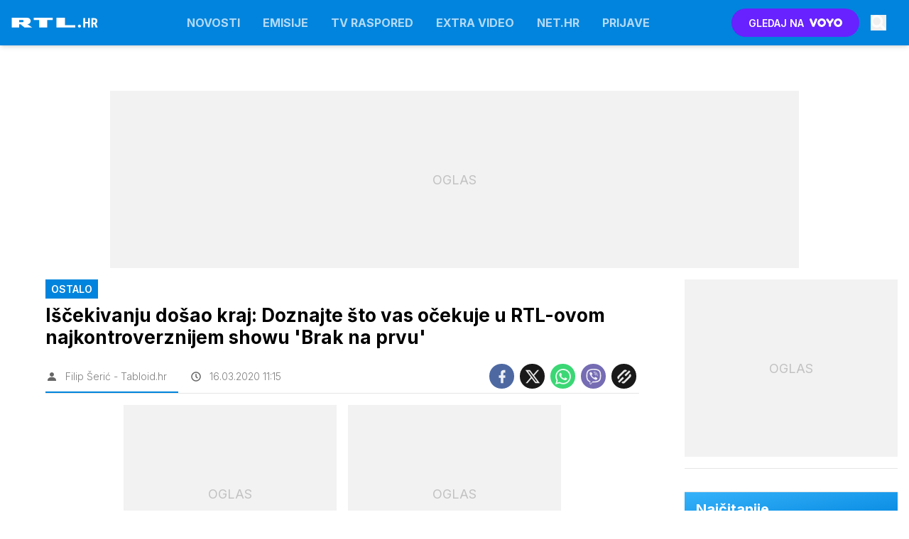

--- FILE ---
content_type: text/css; charset=utf-8
request_url: https://www.rtl.hr/assets/build/main-G43A3PW7.css?v=f9c6bdcc?v=2
body_size: 38846
content:
*,:before,:after{--tw-border-spacing-x: 0;--tw-border-spacing-y: 0;--tw-translate-x: 0;--tw-translate-y: 0;--tw-rotate: 0;--tw-skew-x: 0;--tw-skew-y: 0;--tw-scale-x: 1;--tw-scale-y: 1;--tw-pan-x: ;--tw-pan-y: ;--tw-pinch-zoom: ;--tw-scroll-snap-strictness: proximity;--tw-gradient-from-position: ;--tw-gradient-via-position: ;--tw-gradient-to-position: ;--tw-ordinal: ;--tw-slashed-zero: ;--tw-numeric-figure: ;--tw-numeric-spacing: ;--tw-numeric-fraction: ;--tw-ring-inset: ;--tw-ring-offset-width: 0px;--tw-ring-offset-color: #fff;--tw-ring-color: rgba(59, 130, 246, .5);--tw-ring-offset-shadow: 0 0 #0000;--tw-ring-shadow: 0 0 #0000;--tw-shadow: 0 0 #0000;--tw-shadow-colored: 0 0 #0000;--tw-blur: ;--tw-brightness: ;--tw-contrast: ;--tw-grayscale: ;--tw-hue-rotate: ;--tw-invert: ;--tw-saturate: ;--tw-sepia: ;--tw-drop-shadow: ;--tw-backdrop-blur: ;--tw-backdrop-brightness: ;--tw-backdrop-contrast: ;--tw-backdrop-grayscale: ;--tw-backdrop-hue-rotate: ;--tw-backdrop-invert: ;--tw-backdrop-opacity: ;--tw-backdrop-saturate: ;--tw-backdrop-sepia: ;--tw-contain-size: ;--tw-contain-layout: ;--tw-contain-paint: ;--tw-contain-style: }::backdrop{--tw-border-spacing-x: 0;--tw-border-spacing-y: 0;--tw-translate-x: 0;--tw-translate-y: 0;--tw-rotate: 0;--tw-skew-x: 0;--tw-skew-y: 0;--tw-scale-x: 1;--tw-scale-y: 1;--tw-pan-x: ;--tw-pan-y: ;--tw-pinch-zoom: ;--tw-scroll-snap-strictness: proximity;--tw-gradient-from-position: ;--tw-gradient-via-position: ;--tw-gradient-to-position: ;--tw-ordinal: ;--tw-slashed-zero: ;--tw-numeric-figure: ;--tw-numeric-spacing: ;--tw-numeric-fraction: ;--tw-ring-inset: ;--tw-ring-offset-width: 0px;--tw-ring-offset-color: #fff;--tw-ring-color: rgba(59, 130, 246, .5);--tw-ring-offset-shadow: 0 0 #0000;--tw-ring-shadow: 0 0 #0000;--tw-shadow: 0 0 #0000;--tw-shadow-colored: 0 0 #0000;--tw-blur: ;--tw-brightness: ;--tw-contrast: ;--tw-grayscale: ;--tw-hue-rotate: ;--tw-invert: ;--tw-saturate: ;--tw-sepia: ;--tw-drop-shadow: ;--tw-backdrop-blur: ;--tw-backdrop-brightness: ;--tw-backdrop-contrast: ;--tw-backdrop-grayscale: ;--tw-backdrop-hue-rotate: ;--tw-backdrop-invert: ;--tw-backdrop-opacity: ;--tw-backdrop-saturate: ;--tw-backdrop-sepia: ;--tw-contain-size: ;--tw-contain-layout: ;--tw-contain-paint: ;--tw-contain-style: }*,:before,:after{box-sizing:border-box;border-width:0;border-style:solid;border-color:#e5e5e5}:before,:after{--tw-content: ""}html,:host{line-height:1.5;-webkit-text-size-adjust:100%;-moz-tab-size:4;-o-tab-size:4;tab-size:4;font-family:Inter,sans-serif;font-feature-settings:normal;font-variation-settings:normal;-webkit-tap-highlight-color:transparent}body{margin:0;line-height:inherit}hr{height:0;color:inherit;border-top-width:1px}abbr:where([title]){-webkit-text-decoration:underline dotted;text-decoration:underline dotted}h1,h2,h3,h4,h5,h6{font-size:inherit;font-weight:inherit}a{color:inherit;text-decoration:inherit}b,strong{font-weight:bolder}code,kbd,samp,pre{font-family:ui-monospace,SFMono-Regular,Menlo,Monaco,Consolas,Liberation Mono,Courier New,monospace;font-feature-settings:normal;font-variation-settings:normal;font-size:1em}small{font-size:80%}sub,sup{font-size:75%;line-height:0;position:relative;vertical-align:baseline}sub{bottom:-.25em}sup{top:-.5em}table{text-indent:0;border-color:inherit;border-collapse:collapse}button,input,optgroup,select,textarea{font-family:inherit;font-feature-settings:inherit;font-variation-settings:inherit;font-size:100%;font-weight:inherit;line-height:inherit;letter-spacing:inherit;color:inherit;margin:0;padding:0}button,select{text-transform:none}button,input:where([type=button]),input:where([type=reset]),input:where([type=submit]){-webkit-appearance:button;background-color:transparent;background-image:none}:-moz-focusring{outline:auto}:-moz-ui-invalid{box-shadow:none}progress{vertical-align:baseline}::-webkit-inner-spin-button,::-webkit-outer-spin-button{height:auto}[type=search]{-webkit-appearance:textfield;outline-offset:-2px}::-webkit-search-decoration{-webkit-appearance:none}::-webkit-file-upload-button{-webkit-appearance:button;font:inherit}summary{display:list-item}blockquote,dl,dd,h1,h2,h3,h4,h5,h6,hr,figure,p,pre{margin:0}fieldset{margin:0;padding:0}legend{padding:0}ol,ul,menu{list-style:none;margin:0;padding:0}dialog{padding:0}textarea{resize:vertical}input::-moz-placeholder,textarea::-moz-placeholder{opacity:1;color:#a3a3a3}input::placeholder,textarea::placeholder{opacity:1;color:#a3a3a3}button,[role=button]{cursor:pointer}:disabled{cursor:default}img,svg,video,canvas,audio,iframe,embed,object{display:block;vertical-align:middle}img,video{max-width:100%;height:auto}[hidden]:where(:not([hidden=until-found])){display:none}.container{width:100%;margin-right:auto;margin-left:auto;padding-right:1rem;padding-left:1rem}@media (min-width: 640px){.container{max-width:640px}}@media (min-width: 1024px){.container{max-width:1024px}}@media (min-width: 1200px){.container{max-width:1200px}}@media (min-width: 1440px){.container{max-width:1440px}}@media (min-width: 1920px){.container{max-width:1920px}}@tailwind utilities;body{background:#fff;-webkit-font-smoothing:antialiased;-moz-osx-font-smoothing:grayscale}.rel-center{display:flex;height:100%;width:100%;align-items:center;justify-content:center}.transition-300{transition:all .3s ease-in-out}.transition-0{transition:all 0s ease-in-out}.transition-800{transition-property:color,background-color,border-color,text-decoration-color,fill,stroke,opacity,box-shadow,transform,filter,backdrop-filter;transition-duration:.8s;transition-timing-function:cubic-bezier(.4,0,.2,1)}.transition-B300:before{transition:all .3s ease-in-out}a{--tw-text-opacity: 1;color:rgba(0,132,221,var(--tw-text-opacity, 1));transition:all .3s ease-in-out}.truncate{overflow:hidden;text-overflow:ellipsis;white-space:nowrap}.transform50{transform:translate(-50%,-50%)}input[type=checkbox],input[type=radio]{min-height:.875rem;min-width:.875rem;accent-color:#0084DD}.block-imp{display:block!important}img{display:inline-block;vertical-align:middle;max-width:100%;height:auto}.rounded-none-imp{border-radius:0!important}.rounded-b-0-imp{border-bottom-right-radius:0!important;border-bottom-left-radius:0!important}.bg-drop-blur34{backdrop-filter:blur(34px);-webkit-backdrop-filter:blur(34px)}@-moz-document url-prefix(){.bg-drop-blur34{backdrop-filter:none;background-color:#ffffff26!important}}@media (min-width: 640px){header:has(.submenu)+.wrapper{padding-top:8rem!important}}header:not(.submenu)+.wrapper{padding-top:2.5rem}@media (min-width: 640px){header:not(.submenu)+.wrapper{padding-top:4rem}}.h1{font-size:1.5rem;font-weight:600;line-height:1.2}.h2{font-size:1.25rem;font-weight:600;line-height:1.2}.h3,.h4{font-size:1.125rem;font-weight:600;line-height:1.2}.h5{font-size:1rem;font-weight:600;line-height:1.2}.h6{font-size:.875rem;font-weight:600;line-height:1.2}.container{margin-left:auto;margin-right:auto;max-width:82rem;transition:all .3s ease-in-out}@media (min-width: 1024px){.container{padding-left:1rem;padding-right:1rem}}.box{--tw-bg-opacity: 1;background-color:rgba(255,255,255,var(--tw-bg-opacity, 1))}.main{width:100%}@media (min-width: 1200px){.main{width:calc(100% - 20.75rem)}}.sidebar{margin-left:auto;margin-right:auto;width:100%}@media (min-width: 1024px){.sidebar{max-width:20.75rem}}.sidebar__box{border-bottom-width:1px;border-style:solid;--tw-border-opacity: 1;border-color:rgba(229,229,229,var(--tw-border-opacity, 1));padding-bottom:1rem}.sidebar__box:last-child{border-width:0}.icon{fill:currentColor}.media{position:relative;height:0px;overflow:hidden;background-color:#000c;backface-visibility:hidden}.media:before{position:absolute!important;inset:0!important;opacity:.3!important;content:"";background-size:30%!important;background:url('data:image/svg+xml,<svg width="152" height="18" viewBox="0 0 152 18" fill="none" xmlns="http://www.w3.org/2000/svg">%0A<g clip-path="url(%23clip0_429_3166)">%0A<path d="M13.5704 3.99996H19.52C20.737 3.99996 21.4131 5.03777 21.4131 5.81613C21.4131 6.85395 20.737 7.63231 19.6553 7.76203L13.5704 7.89176V3.99996ZM13.5704 11.6538H16.2748L23.0357 17.2321H36.6929L28.0389 11.2647H28.4445C31.2841 11.3944 33.8533 8.92957 33.8533 5.94586C33.8533 1.7946 30.7432 0.108154 27.7684 0.108154H0.454102V17.2321H13.5704V11.6538ZM48.9979 17.2321H62.9254V4.12968H72.6612V0.108154H39.1268V4.12968H48.9979V17.2321ZM112.01 13.2106H94.1611V0.108154H79.1518V17.1024H112.01V13.2106ZM119.447 17.2321C118.636 17.2321 118.095 16.9726 117.554 16.4537C117.013 15.9348 116.743 15.2862 116.743 14.5078C116.743 13.9889 117.013 13.47 117.419 13.0808C117.96 12.5619 118.636 12.1727 119.447 12.1727C120.258 12.1727 120.799 12.4322 121.34 12.9511C121.881 13.47 122.152 13.9889 122.152 14.7673C122.152 15.1565 122.016 15.4159 121.881 15.6754C121.746 15.9348 121.475 16.1943 121.34 16.4537C121.07 16.7132 120.799 16.8429 120.529 16.9726C120.258 17.1024 119.853 17.2321 119.447 17.2321Z" fill="white"/>%0A<path d="M137.78 17.1125H134.49V10.116H129.616V17.1125H126.314V0.760986H129.616V7.37573H134.49V0.760986H137.78V17.1125Z" fill="white"/>%0A<path d="M145.395 11.1379H143.755V17.1125H140.453V0.760986H145.72C147.375 0.760986 148.651 1.19149 149.55 2.05249C150.456 2.90601 150.909 4.12264 150.909 5.70239C150.909 7.87362 150.119 9.39347 148.539 10.262L151.403 16.9553V17.1125H147.854L145.395 11.1379ZM143.755 8.38647H145.63C146.289 8.38647 146.783 8.16935 147.113 7.73511C147.442 7.29338 147.607 6.70565 147.607 5.97192C147.607 4.33228 146.967 3.51245 145.687 3.51245H143.755V8.38647Z" fill="white"/>%0A</g>%0A<defs>%0A<clipPath id="clip0_429_3166">%0A<rect width="152" height="18" fill="white"/>%0A</clipPath>%0A</defs>%0A</svg>%0A') center center no-repeat}.media-object{width:calc(100% + 1px);height:calc(100% + 1px);position:absolute;top:0;left:0;display:flex;align-items:center;color:transparent}.media--16-9{padding-bottom:56.25%}.media--1-1{padding-bottom:100%}.media--large{padding-bottom:148.11644%}table{margin-top:1rem;margin-bottom:1rem;width:100%}@media (min-width: 1024px){table{margin-top:2rem;margin-bottom:2rem}}table{position:relative;border:1px solid #ccc;text-align:center}table thead{background:#e2e2e2}table tbody{border-collapse:separate;height:200px}table td,table th{width:150px;padding:5px;border:1px solid #ccc}.table-responsive{overflow:hidden;overflow-x:scroll}.button{position:relative;display:inline-flex;cursor:pointer;-webkit-user-select:none;-moz-user-select:none;user-select:none;align-items:center;justify-content:center;white-space:nowrap;border-radius:9999px;text-align:center;vertical-align:middle;font-weight:700;text-transform:uppercase;line-height:1;transition-property:color,background-color,border-color,text-decoration-color,fill,stroke,opacity,box-shadow,transform,filter,backdrop-filter;transition-timing-function:cubic-bezier(.4,0,.2,1);transition-duration:.15s}.button-xl{padding:1rem 1.875rem;font-size:1.125rem}.button-lg{padding:.875rem 1.75rem;font-size:1rem}.button-sm{padding:.75rem 1.625rem;font-size:.875rem}.button-xs{padding:.5rem 1rem;font-size:.75rem}.button-primary{--tw-bg-opacity: 1;background-color:rgba(0,132,221,var(--tw-bg-opacity, 1));color:#ffffffe6;transition:all .3s ease-in-out}.button-primary:hover{--tw-bg-opacity: 1;background-color:rgba(12,152,235,var(--tw-bg-opacity, 1));--tw-text-opacity: 1;color:rgba(255,255,255,var(--tw-text-opacity, 1));--tw-shadow: 0 3px 10px 0 rgba(0,132,221, .4);--tw-shadow-colored: 0 3px 10px 0 var(--tw-shadow-color);box-shadow:var(--tw-ring-offset-shadow, 0 0 #0000),var(--tw-ring-shadow, 0 0 #0000),var(--tw-shadow)}.button-voyo{--tw-bg-opacity: 1;background-color:rgba(103,34,255,var(--tw-bg-opacity, 1));color:#ffffffe6;transition:all .3s ease-in-out}.button-voyo:hover{--tw-bg-opacity: 1;background-color:rgba(90,29,248,var(--tw-bg-opacity, 1));--tw-text-opacity: 1;color:rgba(255,255,255,var(--tw-text-opacity, 1));--tw-shadow: 0 3px 10px 0 rgba(130,34,255, .4);--tw-shadow-colored: 0 3px 10px 0 var(--tw-shadow-color);box-shadow:var(--tw-ring-offset-shadow, 0 0 #0000),var(--tw-ring-shadow, 0 0 #0000),var(--tw-shadow)}.button-white{background-color:#ffffffe6;color:#000000e6;transition:all .3s ease-in-out}.button-white:hover{--tw-bg-opacity: 1;background-color:rgba(255,255,255,var(--tw-bg-opacity, 1));--tw-text-opacity: 1;color:rgba(0,0,0,var(--tw-text-opacity, 1));--tw-shadow: 0 4px 6px -1px rgba(0, 0, 0, .1), 0 2px 4px -2px rgba(0, 0, 0, .1);--tw-shadow-colored: 0 4px 6px -1px var(--tw-shadow-color), 0 2px 4px -2px var(--tw-shadow-color);box-shadow:var(--tw-ring-offset-shadow, 0 0 #0000),var(--tw-ring-shadow, 0 0 #0000),var(--tw-shadow)}.button-outline{border-radius:.125rem!important;border-width:1px!important;border-style:solid!important;border-color:#0000004d!important;--tw-bg-opacity: 1 !important;background-color:rgba(255,255,255,var(--tw-bg-opacity, 1))!important;transition-property:color,background-color,border-color,text-decoration-color,fill,stroke,opacity,box-shadow,transform,filter,backdrop-filter!important;transition-timing-function:cubic-bezier(.4,0,.2,1)!important;transition-duration:.15s!important}.button-outline:hover{border-color:#0006!important;--tw-text-opacity: 1 !important;color:rgba(0,0,0,var(--tw-text-opacity, 1))!important}.button-light{border-width:1px;border-color:#0003;--tw-bg-opacity: 1;background-color:rgba(255,255,255,var(--tw-bg-opacity, 1));--tw-text-opacity: 1;color:rgba(0,0,0,var(--tw-text-opacity, 1))}.button-light:hover{--tw-text-opacity: 1;color:rgba(0,0,0,var(--tw-text-opacity, 1))}.button-disabled{pointer-events:none;cursor:default;opacity:.5}.button-pag{position:relative;display:inline-flex;cursor:pointer;-webkit-user-select:none;-moz-user-select:none;user-select:none;align-items:center;justify-content:center;white-space:nowrap;border-radius:9999px;--tw-bg-opacity: 1;background-color:rgba(255,255,255,var(--tw-bg-opacity, 1));padding:.75rem 1rem;text-align:center;vertical-align:middle;font-size:.875rem;font-weight:700;text-transform:uppercase;line-height:1;--tw-text-opacity: 1;color:rgba(0,132,221,var(--tw-text-opacity, 1));transition-property:color,background-color,border-color,text-decoration-color,fill,stroke,opacity,box-shadow,transform,filter,backdrop-filter;transition-timing-function:cubic-bezier(.4,0,.2,1);transition-duration:.15s}.button-pag:hover{--tw-bg-opacity: 1;background-color:rgba(0,132,221,var(--tw-bg-opacity, 1));--tw-text-opacity: 1;color:rgba(255,255,255,var(--tw-text-opacity, 1))}.label{display:flex;align-items:center;justify-content:center;align-self:flex-start;padding:.188rem .5rem;font-size:.875rem;font-weight:600;text-transform:uppercase}.label.label-primary{--tw-bg-opacity: 1;background-color:rgba(0,132,221,var(--tw-bg-opacity, 1));--tw-text-opacity: 1;color:rgba(255,255,255,var(--tw-text-opacity, 1))}.label.label-red{--tw-bg-opacity: 1;background-color:rgba(185,28,28,var(--tw-bg-opacity, 1));--tw-text-opacity: 1;color:rgba(255,255,255,var(--tw-text-opacity, 1))}.input{border-width:1px;border-color:#0000001a;padding:.563rem 1rem;font-size:.875rem;outline:2px solid transparent;outline-offset:2px;transition-property:color,background-color,border-color,text-decoration-color,fill,stroke,opacity,box-shadow,transform,filter,backdrop-filter;transition-timing-function:cubic-bezier(.4,0,.2,1);transition-duration:.15s}.input:focus{border-color:#0003}.menu h1{width:122px;height:14px;background-image:url('data:image/svg+xml,<svg width="152" height="18" viewBox="0 0 152 18" fill="none" xmlns="http://www.w3.org/2000/svg">%0A<g clip-path="url(%23clip0_429_3166)">%0A<path d="M13.5704 3.99996H19.52C20.737 3.99996 21.4131 5.03777 21.4131 5.81613C21.4131 6.85395 20.737 7.63231 19.6553 7.76203L13.5704 7.89176V3.99996ZM13.5704 11.6538H16.2748L23.0357 17.2321H36.6929L28.0389 11.2647H28.4445C31.2841 11.3944 33.8533 8.92957 33.8533 5.94586C33.8533 1.7946 30.7432 0.108154 27.7684 0.108154H0.454102V17.2321H13.5704V11.6538ZM48.9979 17.2321H62.9254V4.12968H72.6612V0.108154H39.1268V4.12968H48.9979V17.2321ZM112.01 13.2106H94.1611V0.108154H79.1518V17.1024H112.01V13.2106ZM119.447 17.2321C118.636 17.2321 118.095 16.9726 117.554 16.4537C117.013 15.9348 116.743 15.2862 116.743 14.5078C116.743 13.9889 117.013 13.47 117.419 13.0808C117.96 12.5619 118.636 12.1727 119.447 12.1727C120.258 12.1727 120.799 12.4322 121.34 12.9511C121.881 13.47 122.152 13.9889 122.152 14.7673C122.152 15.1565 122.016 15.4159 121.881 15.6754C121.746 15.9348 121.475 16.1943 121.34 16.4537C121.07 16.7132 120.799 16.8429 120.529 16.9726C120.258 17.1024 119.853 17.2321 119.447 17.2321Z" fill="white"/>%0A<path d="M137.78 17.1125H134.49V10.116H129.616V17.1125H126.314V0.760986H129.616V7.37573H134.49V0.760986H137.78V17.1125Z" fill="white"/>%0A<path d="M145.395 11.1379H143.755V17.1125H140.453V0.760986H145.72C147.375 0.760986 148.651 1.19149 149.55 2.05249C150.456 2.90601 150.909 4.12264 150.909 5.70239C150.909 7.87362 150.119 9.39347 148.539 10.262L151.403 16.9553V17.1125H147.854L145.395 11.1379ZM143.755 8.38647H145.63C146.289 8.38647 146.783 8.16935 147.113 7.73511C147.442 7.29338 147.607 6.70565 147.607 5.97192C147.607 4.33228 146.967 3.51245 145.687 3.51245H143.755V8.38647Z" fill="white"/>%0A</g>%0A<defs>%0A<clipPath id="clip0_429_3166">%0A<rect width="152" height="18" fill="white"/>%0A</clipPath>%0A</defs>%0A</svg>%0A');text-indent:-9999px;background-size:cover;background-repeat:no-repeat}.menu__item-active{border-left-width:3px!important;--tw-border-opacity: 1 !important;border-color:rgba(255,255,255,var(--tw-border-opacity, 1))!important;border-bottom-color:#ffffff1a!important;background-color:#ffffff1f!important;--tw-text-opacity: 1 !important;color:rgba(255,255,255,var(--tw-text-opacity, 1))!important}.submenu{position:relative}.submenu .splide__list{display:flex}.submenu:before{content:"";pointer-events:none;background:linear-gradient(90deg,#fff0,#fff);position:absolute;right:0;z-index:10;height:100%;width:3.125rem}.submenu.splide{visibility:visible}body.search-opened{overflow:hidden}.menu-search-modal{position:fixed;inset:0;z-index:100;height:100%;width:100%;overflow:hidden;--tw-bg-opacity: 1;background-color:rgba(0,132,221,var(--tw-bg-opacity, 1))}.sidenav-open .menu__hamburger>div:nth-child(1){--tw-translate-y: 0px;--tw-rotate: 45deg;transform:translate(var(--tw-translate-x),var(--tw-translate-y)) rotate(var(--tw-rotate)) skew(var(--tw-skew-x)) skewY(var(--tw-skew-y)) scaleX(var(--tw-scale-x)) scaleY(var(--tw-scale-y))}.sidenav-open .menu__hamburger>div:nth-child(2){opacity:0}.sidenav-open .menu__hamburger>div:nth-child(3){width:100%;--tw-translate-y: 0px;--tw-rotate: -45deg;transform:translate(var(--tw-translate-x),var(--tw-translate-y)) rotate(var(--tw-rotate)) skew(var(--tw-skew-x)) skewY(var(--tw-skew-y)) scaleX(var(--tw-scale-x)) scaleY(var(--tw-scale-y))}.sidenav-open .menu__items{top:3.5rem;bottom:100%}#splash:not(.is-active) .splide__slide:not(:first-child){display:none}#splash.splide{visibility:visible}#splash:not(.is-active) .splide__slide{width:100%}.splash_container:before{content:"";position:absolute;inset:0;z-index:40;opacity:0}@media (min-width: 640px){.splash_container:before{opacity:1}}.splash_container:before{background:linear-gradient(90deg,#0000,#000000b4);filter:progid:DXImageTransform.Microsoft.gradient(startColorstr="#000000",endColorstr="#000000",GradientType=1)}.splash_container:after{content:"";position:absolute;top:0;left:0;z-index:30;aspect-ratio:16 / 9;width:100%;opacity:1}@media (min-width: 640px){.splash_container:after{opacity:0}}.splash_container:after{background-image:linear-gradient(180deg,#0000,#000)}.voyobox-arrows .splash__arrow{position:absolute;top:50%;z-index:100;display:block;height:auto;width:auto;border-radius:0;background-color:#000000b3;padding-left:0;padding-right:0;padding-top:.5rem;padding-bottom:.5rem;--tw-text-opacity: 1;color:rgba(255,255,255,var(--tw-text-opacity, 1));outline:2px solid transparent;outline-offset:2px;transition-property:opacity;transition-timing-function:cubic-bezier(.4,0,.2,1);transition-duration:.15s}.voyobox-arrows .splash__arrow:hover{background-color:#000000e6}@media (min-width: 640px){.voyobox-arrows .splash__arrow{padding:1rem .25rem}}.voyobox-arrows .splash__arrow svg{height:auto;width:auto;transform:none;fill:currentColor}.voyobox-arrows .splash__arrow.splash__arrow--prev{left:0}.voyobox-arrows .splash__arrow.splash__arrow--next{right:0}.voyobox-arrows .splide__arrow{position:absolute;top:45%;z-index:100;display:block;height:auto;width:auto;border-radius:0;background-color:#000000b3;padding-left:0;padding-right:0;padding-top:.5rem;padding-bottom:.5rem;--tw-text-opacity: 1;color:rgba(255,255,255,var(--tw-text-opacity, 1));outline:2px solid transparent;outline-offset:2px;transition-property:opacity;transition-timing-function:cubic-bezier(.4,0,.2,1);transition-duration:.15s}.voyobox-arrows .splide__arrow:hover{background-color:#000000e6}@media (min-width: 640px){.voyobox-arrows .splide__arrow{padding:1rem .25rem}}.voyobox-arrows .splide__arrow svg{height:auto;width:auto;transform:none;fill:currentColor}.voyobox-arrows .splide__arrow.splide__arrow--prev{left:0}.voyobox-arrows .splide__arrow.splide__arrow--next{right:0}.shows-arrows{position:absolute;top:-2.375rem;right:1rem;display:flex;flex-direction:row;align-items:center}.shows-arrows .splide__arrow{position:relative;inset:auto;height:1.75rem;width:1.75rem;transform:none;border-radius:0;background-color:#0006;transition-property:color,background-color,border-color,text-decoration-color,fill,stroke,opacity,box-shadow,transform,filter,backdrop-filter;transition-timing-function:cubic-bezier(.4,0,.2,1);transition-duration:.15s}.shows-arrows .splide__arrow:hover{background-color:#00000080}.shows-arrows .splide__arrow svg{height:auto;width:auto;transform:none;fill:currentColor}.shows-arrows .splide__arrow.splide__arrow--prev{margin-right:.125rem}.shows-arrows .splide__arrow.splide__arrow--next{margin-left:.125rem}.voyo-slider .splide__arrow{width:5%;display:none;height:100%;background-color:#ffffffb3;padding-left:0;padding-right:0;opacity:1;transition-property:color,background-color,border-color,text-decoration-color,fill,stroke,opacity,box-shadow,transform,filter,backdrop-filter;transition-timing-function:cubic-bezier(.4,0,.2,1);transition-duration:.15s}.sharev__block.voyo-slider .splide__arrow{visibility:hidden;opacity:0}.voyo-slider .splide__arrow:hover{--tw-bg-opacity: 1;background-color:rgba(255,255,255,var(--tw-bg-opacity, 1))}@media (min-width: 1024px){.voyo-slider .splide__arrow{display:flex}}.voyo-slider button.splide__arrow:disabled{display:none!important}.voyo-slider .splide__arrow .icon{color:#000;margin-top:-40%}.voyo-slider .splide__list{display:flex}.voyo-slider .splide__slide{margin-right:8px;width:calc((100% + 8px) / 2.2 - 8px);min-width:calc((100% + 8px) / 2.2 - 8px)}@media (min-width: 1024px){.voyo-slider .splide__slide{width:calc((100% + 8px)/3.2 - 8px);min-width:calc((100% + 8px)/3.2 - 8px)}}.voyo-background{overflow:hidden;background-repeat:no-repeat;background-size:100%}@media (max-width: 1024px){.voyo-background{background-size:auto 100%!important}}.voyo-background .splide__list{display:flex;transform:translate(0)}.voyo-background .splide__slide{margin-right:1rem;min-width:calc((100% + 1rem) / 1.33 - 1rem);width:calc((100% + 1rem) / 1.33 - 1rem)}@media (min-width: 1024px){.voyo-background .splide__slide{min-width:calc((100% + 1rem) / 3 - 1rem);width:calc((100% + 1rem) / 3 - 1rem)}}.voyobox-large .splide__list{display:flex}.voyobox-large .splide__slide{margin-right:1rem;min-width:calc((100% + 1rem) / 1.31 - 1rem)}@media (min-width: 1024px){.voyobox-large .splide__slide{min-width:calc((100% + 1rem)/4 - 1rem)}}.tvshows .splide__list{display:flex}.tvshows .splide__slide{min-width:50%}@media (min-width: 1024px){.tvshows .splide__slide{min-width:20%}}.splash__large{margin-bottom:.125rem;width:100%}@media (min-width: 1200px){.splash__large{margin-bottom:0;margin-right:.125rem;width:calc(2 / 3 * 100% + 8px)}}.splash__small{display:flex;width:100%;flex-direction:column}@media (min-width: 640px){.splash__small{flex-direction:row}}@media (min-width: 1200px){.splash__small{width:calc(1 / 3 * 100%);flex-direction:column}}.splash__single{width:100%}.media--splashL{padding-bottom:calc(400 / 607 * 100%)}@media (min-width: 640px){.media--splashL{padding-bottom:calc(400 / 991 * 100%)}}@media (min-width: 1024px){.media--splashL{padding-bottom:calc(400 / 991 * 100%)}}@media (min-width: 1200px){.media--splashL{padding-bottom:calc(444 / 604 * 100%)}}.media--splashS{padding-bottom:calc(400 / 607 * 100%)}@media (min-width: 640px){.media--splashS{padding-bottom:calc(320 / 491 * 100%)}}@media (min-width: 1024px){.media--splashS{padding-bottom:calc(220 / 568 * 100%)}}@media (min-width: 1200px){.media--splashS{padding-bottom:calc(221 / 298 * 100%)}}.media--splashO{padding-bottom:calc(400 / 607 * 100%)}@media (min-width: 640px){.media--splashO{padding-bottom:calc(400 / 991 * 100%)}}@media (min-width: 1024px){.media--splashO{padding-bottom:calc(500 / 1137 * 100%)}}@media (min-width: 1200px){.media--splashO{padding-bottom:calc(445 / 876 * 100%)}}.media--focus{padding-bottom:50%}@media (min-width: 640px){.media--focus{padding-bottom:calc(292 / 486 * 100%)}}@media (min-width: 1024px){.media--focus{padding-bottom:calc(220 / 366 * 100%)}}@media (min-width: 1200px){.media--focus{padding-bottom:calc(180 / 300 * 100%)}}.media--other{padding-bottom:50%}@media (min-width: 640px){.media--other{padding-bottom:calc(292 / 486 * 100%)}}@media (min-width: 1024px){.media--other{padding-bottom:calc(270 / 472 * 100%)}}@media (min-width: 1200px){.media--other{padding-bottom:calc(240 / 430 * 100%)}}.media--archive{padding-bottom:50%}@media (min-width: 640px){.media--archive{padding-bottom:calc(292 / 486 * 100%)}}@media (min-width: 1024px){.media--archive{padding-bottom:calc(220 / 366 * 100%)}}@media (min-width: 1200px){.media--archive{padding-bottom:calc(180 / 300 * 100%)}}.media--search{padding-bottom:calc(280 / 600 * 100%)}@media (min-width: 640px){.media--search{padding-bottom:70%}}@media (min-width: 1024px){.media--search{padding-bottom:calc(200 / 286 * 100%)}}#menu_search_modal{display:none}.search-opened #menu_search_modal{display:block}.cookies{position:fixed;bottom:0;z-index:200;width:100%;border-top-width:2px;--tw-border-opacity: 1;border-color:rgba(0,132,221,var(--tw-border-opacity, 1));--tw-bg-opacity: 1;background-color:rgba(38,38,38,var(--tw-bg-opacity, 1));padding:2rem 1rem;--tw-text-opacity: 1;color:rgba(255,255,255,var(--tw-text-opacity, 1))}@media (min-width: 1024px){.cookies{padding-left:0;padding-right:0}}.cookie-icon{pointer-events:none;position:absolute;opacity:.1;right:-40px;bottom:-40px;z-index:-1;transform:rotate(-105deg)}.article-share-link.text-copied{--tw-bg-opacity: 1;background-color:rgba(0,128,0,var(--tw-bg-opacity, 1))}.article__body{-webkit-font-smoothing:antialiased;-moz-osx-font-smoothing:grayscale;margin-bottom:1rem}.article__body:before{display:table;content:" ";flex-basis:0;order:1}.article__body p:not(.default){margin-bottom:1rem;font-size:1.125rem;font-weight:400;line-height:1.6}.article__body a:not(.card-overlay):not(.callout):not(.button):not(.poll__link):not(.videos__pager-arrow){transition:.2s all ease-in-out}.article__body a:not(.card-overlay):not(.callout):not(.button):not(.poll__link):not(.videos__pager-arrow):hover{--tw-text-opacity: 1;color:rgba(0,132,221,var(--tw-text-opacity, 1));background:#00000008}.article__body h2,.article__body h3{margin-bottom:1rem;font-weight:700;line-height:1.2;--tw-text-opacity: 1;color:rgba(0,0,0,var(--tw-text-opacity, 1))}.article__read-more{margin-bottom:1rem;display:block;display:flex;flex-direction:row;border-width:1px;border-color:#0003;background-color:#0000001a}.article__read-more:hover{background:#0000001a!important}.article-box--icon{position:relative}.article-box--icon:before{width:78px;height:78px;position:absolute;left:0;top:0;bottom:0;z-index:10;margin:.5rem;border-radius:9999px;--tw-bg-opacity: 1;background-color:rgba(0,132,221,var(--tw-bg-opacity, 1));opacity:.3}@media (min-width: 640px){.article-box--icon:before{margin:1rem}}.article-box--icon p{z-index:20}.icon-info:before{content:"";background:url([data-uri])}.icon-quote:before{content:"";background:url([data-uri])}.adcontent .media{border-color:#0006}.adcontent .label{color:#0006}.outbrain__recommended{display:flex;width:100%;flex-direction:row;align-items:flex-end;justify-content:flex-end}.outbrain__recommended span{margin-right:.5rem;font-size:.625rem;font-weight:700;line-height:1;color:#0006}.outbrain__recommended .outbrain__logo{height:.75rem;width:4.188rem;background-position:0 0}.outbrain__recommended .outbrain__logo:hover{background-position:0 12px}.outbrain__recommended .proad{width:3.125rem;background-size:cover;height:19.5px;background-position:0 0}.outbrain__recommended .proad:hover{background-position:0 19.5px}.proad{background-image:url([data-uri])}.banner{margin-left:auto!important;margin-right:auto!important;display:flex!important;align-items:center!important;justify-content:center!important;text-align:center!important}.sidebar__box .banner{margin-bottom:0}.banner__A{max-width:728px;position:relative!important;margin-bottom:1rem!important;display:none!important}.sharev__block.banner__A{visibility:hidden!important;opacity:0!important}@media (min-width: 640px){.banner__A{display:flex!important}}.banner__A:before{content:"";background:url("./728x90-UD5NCTPO.jpg");z-index:0;position:absolute;inset:0;height:5.625rem;width:45.5rem}.banner__A .iframe_placeholder{position:relative;z-index:10}.banner__M{position:relative}.banner__M:before{content:"";background:url("./300x250-52QZASR4.jpg");z-index:0;position:absolute;inset:0;height:15.625rem;width:18.75rem}.banner__M .iframe_placeholder{position:relative;z-index:10}.banner__footer{position:fixed!important;bottom:0!important;left:0!important;right:0!important;z-index:100!important;margin-left:auto!important;margin-right:auto!important;margin-bottom:0!important;width:1440px}.adplayer{width:712px;height:400.5px;max-width:712px;margin-left:auto;margin-right:auto}.banner-hide{display:none;margin:0!important;height:0px!important;overflow:hidden!important;padding:0!important}.banner__468{max-height:468px;max-width:468px;margin-left:auto;margin-right:auto;overflow:hidden}.banner__468T{max-height:508px}.banner-oglas:after{content:"OGLAS";position:absolute;bottom:0;left:0;right:0;font-size:.875rem;color:#0006}.bannerA_placeholder{margin-bottom:1rem;border-bottom-width:1px;border-color:#0003}@media (min-width: 1024px){.banner__BILLBOARD{margin-top:2rem}}.adsbox{width:1px;height:1px;overflow:hidden;display:flex}.banner-header{margin-top:.5rem;margin-bottom:.5rem}@media (min-width: 640px){.banner-header{margin-top:0;margin-bottom:0}}.banner-header:has(.banner div div:empty){margin-top:0;margin-bottom:0}@-moz-document url-prefix(){.banner-header{margin-top:0;margin-bottom:0}}.banner-leftright iframe{margin-bottom:1rem!important}.video-image{position:relative;height:0px;width:100%;padding-bottom:calc(619 / 1100 * 100%)}.video-player{height:100%;width:100%}.video__list{display:flex;width:100%;cursor:pointer;border-bottom-width:1px;border-color:#fff3;padding:.5rem;--tw-text-opacity: 1;color:rgba(255,255,255,var(--tw-text-opacity, 1));transition:all .3s ease-in-out}.video__list:hover{background-color:#ffffff0d}a.video__list-active{opacity:1!important}.video__list-label{position:absolute;bottom:0;right:0;z-index:10;background-color:#0009;padding:.125rem;font-size:.75rem;font-weight:600;color:#ffffffb3}.video__title{position:absolute;top:0;left:0;width:100%;padding:1rem;font-size:1.25rem;line-height:1.2;--tw-text-opacity: 1;color:rgba(255,255,255,var(--tw-text-opacity, 1));background:linear-gradient(0deg,transparent,rgba(0,0,0,.9));transition:visibility .5s,opacity .5s}.videoteca .video-player{height:calc(100% - 1px);overflow:hidden}.pip{position:fixed;width:100%;height:168px!important;top:56px;display:block;background-color:transparent;z-index:50!important;padding-bottom:0!important;left:0}.pip .vjs-big-play-button{transform:scale(.5)}@media (max-width: 640px){body:has(.submenu) .pip{top:104px!important}}.docked{position:relative}.pip .pip-close{position:absolute;background:#00000073;color:#fff;z-index:99;right:0;top:0;padding:8px;display:flex;justify-content:center;align-items:center;cursor:pointer;transition:ease-in-out all .3s;height:40px;width:40px;overflow:hidden;margin-top:56.25%}.pip .pip-close:hover{opacity:1}.ima-controls-div{display:block!important}@media (min-width: 640px){.pip{position:fixed;width:400px;height:200px!important;right:40px;bottom:unset;top:120px;left:unset}.pip .video-js{overflow:hidden;border-radius:6px 0 0 6px;border:1px solid #e1e0e0;border-right:0}.pip .pip-close{right:-40px;padding:8px;display:flex;opacity:.8;cursor:pointer;transition:ease-in-out all .3s;top:0;height:226px;background:#e4e4e4;color:#00000073;border:1px solid #cccccc;border-left:0;border-right:0;margin-top:0}}.timeline{position:relative;padding-left:1.25rem;padding-right:1.25rem}@media (min-width: 1024px){.timeline{padding-left:0;padding-right:0}}.timeline:before{content:"";width:1px;left:0;height:98.5%;position:absolute;--tw-bg-opacity: 1;background-color:rgba(0,132,221,var(--tw-bg-opacity, 1));opacity:.2}@media (min-width: 1024px){.timeline:before{left:100px}}.timeline a:nth-last-child(2){border-width:0}.timeline a:hover h4 span{box-shadow:0 1px #9b9b9b}.error-text{position:absolute;inset:0;z-index:20;display:flex;align-items:center;justify-content:center;font-size:3.75rem;--tw-text-opacity: 1;color:rgba(0,132,221,var(--tw-text-opacity, 1))}@media (min-width: 640px){.error-text{font-size:5.625rem}}.error-text{top:-5%;transform:skewY(-42deg) rotate(12deg) skew(10deg);margin-right:14%;text-shadow:-3px 2px 0px #000;font-family:Bagel Fat One,cursive}@keyframes fadeinout2{0%{opacity:1}50%{opacity:1}}@keyframes fadeinout22{45%{opacity:0}50%{opacity:1}to{opacity:1}}.animated2 picture,.animated2 img{position:absolute;opacity:0;z-index:1}.animated2 picture:nth-of-type(1),.animated2 img:nth-of-type(1){opacity:1!important;animation:6s ease-in-out infinite fadeinout2}.animated2 picture:nth-of-type(2),.animated2 img:nth-of-type(2){animation:6s ease-in-out infinite fadeinout22}@keyframes fadeinout3{0%{opacity:1}30%{opacity:1}35%{opacity:1}}@keyframes fadeinout32{30%{opacity:0}35%{opacity:1}65%{opacity:1}}@keyframes fadeinout33{60%{opacity:0}65%{opacity:1}95%{opacity:1}to{opacity:0}}.animated3 picture,.animated3 img{position:absolute;opacity:0;z-index:1}.animated3 picture:nth-of-type(1),.animated3 img:nth-of-type(1){opacity:1!important;animation:9s ease-in-out infinite fadeinout3}.animated3 picture:nth-of-type(2),.animated3 img:nth-of-type(2){animation:9s ease-in-out infinite fadeinout32}.animated3 picture:nth-of-type(3),.animated3 img:nth-of-type(3){animation:9s ease-in-out infinite fadeinout33}@keyframes fadeinout4{0%{opacity:1}20%{opacity:1}25%{opacity:1}}@keyframes fadeinout42{20%{opacity:0}25%{opacity:1}50%{opacity:1}}@keyframes fadeinout43{45%{opacity:0}50%{opacity:1}75%{opacity:1}}@keyframes fadeinout44{70%{opacity:0}75%{opacity:1}95%{opacity:1}to{opacity:0}}.animated4 picture,.animated4 img{position:absolute;opacity:0;z-index:1}.animated4 picture:nth-of-type(1),.animated4 img:nth-of-type(1){opacity:1!important;animation:12s ease-in-out infinite fadeinout4}.animated4 picture:nth-of-type(2),.animated4 img:nth-of-type(2){animation:12s ease-in-out infinite fadeinout42}.animated4 picture:nth-of-type(3),.animated4 img:nth-of-type(3){animation:12s ease-in-out infinite fadeinout43}.animated4 picture:nth-of-type(4),.animated4 img:nth-of-type(4){animation:12s ease-in-out infinite fadeinout44}@keyframes fadeinout5{0%{opacity:1}17%{opacity:1}20%{opacity:1}}@keyframes fadeinout52{17%{opacity:0}20%{opacity:1}40%{opacity:1}}@keyframes fadeinout53{36%{opacity:0}40%{opacity:1}60%{opacity:1}}@keyframes fadeinout54{55%{opacity:0}60%{opacity:1}80%{opacity:1}}@keyframes fadeinout55{75%{opacity:0}80%{opacity:1}95%{opacity:1}to{opacity:0}}.animated5 picture,.animated5 img{position:absolute;opacity:0;z-index:1}.animated5 picture:nth-of-type(1),.animated5 img:nth-of-type(1){opacity:1!important;animation:15s ease-in-out infinite fadeinout5}.animated5 picture:nth-of-type(2),.animated5 img:nth-of-type(2){animation:15s ease-in-out infinite fadeinout52}.animated5 picture:nth-of-type(3),.animated5 img:nth-of-type(3){animation:15s ease-in-out infinite fadeinout53}.animated5 picture:nth-of-type(4),.animated5 img:nth-of-type(4){animation:15s ease-in-out infinite fadeinout54}.animated5 picture:nth-of-type(5),.animated5 img:nth-of-type(5){animation:15s ease-in-out infinite fadeinout55}#slide:not(.is-active) .splide__slide:not(:first-child){display:none}#slide.splide{visibility:visible}#slide:not(.is-active) .splide__slide{width:100%}.subscribe{background:#f5f5f5}.subscribe input{border-radius:.125rem;border:1px solid rgba(0,0,0,.2)}.tvguide-day{height:3rem!important;opacity:1!important}.tvguide-day.is-active-day .tvguide-dayLink{--tw-bg-opacity: 1 !important;background-color:rgba(0,132,221,var(--tw-bg-opacity, 1))!important}.tvguide-day.is-active-day .tvguide-dayLink span{--tw-text-opacity: 1 !important;color:rgba(255,255,255,var(--tw-text-opacity, 1))!important}.epg_nolink{background-color:#0084dd1a!important}.epg_nolink:before{content:var(--tw-content)!important;background-color:transparent!important}.epg_nolink a{pointer-events:none!important;--tw-text-opacity: 1 !important;color:rgba(0,132,221,var(--tw-text-opacity, 1))!important}.epg_nolink a img,.epg_nolink a svg{display:none}.sharev__block.epg_nolink a img,.sharev__block .epg_nolink a svg{visibility:hidden;opacity:0}.epg_nolink div div div span{--tw-bg-opacity: 1 !important;background-color:rgba(0,132,221,var(--tw-bg-opacity, 1))!important}.epg_nolink .icon-clock{display:flex!important;opacity:.5!important}.tvguide-dayLink{display:flex!important;height:100%!important;width:100%!important;cursor:pointer!important;align-items:center!important;justify-content:center!important;border-left-width:1px!important;--tw-border-opacity: 1 !important;border-left-color:rgba(185,226,254,var(--tw-border-opacity, 1))!important;font-weight:900!important;text-transform:uppercase!important;--tw-text-opacity: 1 !important;color:rgba(0,132,221,var(--tw-text-opacity, 1))!important;transition:all .3s ease-in-out!important}.tvguide-dayLink:hover{--tw-bg-opacity: 1 !important;background-color:rgba(185,226,254,var(--tw-bg-opacity, 1))!important}.tvguide-dayLink{background-color:#e0f0fe}.tvguide-arrow{height:3rem!important;border-radius:0!important;opacity:1!important;transition:all .3s ease-in-out!important}.tvguide-arrow:hover{--tw-bg-opacity: 1 !important;background-color:rgba(185,226,254,var(--tw-bg-opacity, 1))!important}.tvguide-arrow{width:8.4444444444%!important;background:#e0f0fe!important}.splide__arrow--prev.tvguide-arrow{left:0!important;border-right-width:1px!important;border-style:solid!important;--tw-border-opacity: 1 !important;border-right-color:rgba(185,226,254,var(--tw-border-opacity, 1))!important}.splide__arrow--next.tvguide-arrow{right:0!important;border-left-width:1px!important;border-style:solid!important;--tw-border-opacity: 1 !important;border-left-color:rgba(185,226,254,var(--tw-border-opacity, 1))!important}.epg_top--scroll .epg_live{display:none}.sharev__block.epg_top--scroll .epg_live{visibility:hidden;opacity:0}.tvguide-arrow:disabled{cursor:not-allowed!important;--tw-bg-opacity: 1 !important;background-color:rgba(185,226,254,var(--tw-bg-opacity, 1))!important;color:#ffffff4d!important}.tvguide-arrow:disabled svg{color:#ffffff4d!important}.tv-bg:before{content:"";background:url("./tv-bg-QTTPH3UP.png");position:absolute;top:0;background-repeat:no-repeat;background-position:right top;height:700px;width:90%;pointer-events:none}#epg_days,#epg_days .splide__list{display:flex}#epg_days .splide__track{--tw-bg-opacity: 1;background-color:rgba(185,226,254,var(--tw-bg-opacity, 1))}@media (min-width: 1024px){#epg_days .splide__track{padding-left:8%;padding-right:8%}}#epg_days .splide{position:relative}#epg_days .tvguide-day{min-width:28%}#epg_days .splide__arrow{align-items:center;background:#ccc;border:0;border-radius:50%;cursor:pointer;display:-ms-flexbox;display:none;height:2em;justify-content:center;opacity:.7;padding:0;position:absolute;top:50%;transform:translateY(-50%);z-index:1;min-width:8.4444444444%;width:8.4444444444%}#epg_days.splide{position:relative}#epg_top .splide__list,#epg_morning .splide__list,#epg_noon .splide__list,#epg_evening .splide__list{display:flex}#epg_top .splide__slide,#epg_morning .splide__slide,#epg_noon .splide__slide,#epg_evening .splide__slide{--tw-bg-opacity: 1;background-color:rgba(255,255,255,var(--tw-bg-opacity, 1));width:79.6812749004%;min-width:79.6812749004%;margin-right:.5rem}@media (min-width: 1024px){#epg_top .splide__slide,#epg_morning .splide__slide,#epg_noon .splide__slide,#epg_evening .splide__slide{--tw-bg-opacity: 1;background-color:rgba(255,255,255,var(--tw-bg-opacity, 1));width:21.528525296%;min-width:21.528525296%;margin-right:1rem}.tvguide-day{min-width:14.2857%!important;width:14.2857%!important}#epg_days .splide__arrow{display:flex}}.tv-tab--active{border-radius:.125rem;background-color:#0000000f}.lazy-epg-0,.lazy-epg-1,.lazy-epg-2,.lazy-epg-3,.lazy-epg-4,.lazy-epg-5,.lazy-epg-6,.lazy-epg-7,.lazy-epg-8{display:none!important}body.cookies-no-local footer,body.cookies-local footer{padding-bottom:330px}body.cookies-show-settings footer{padding-bottom:550px}@media only screen and (min-width: 1024px){body.cookies-no-local footer,body.cookies-local footer{padding-bottom:170px}body.cookies-show-settings footer{padding-bottom:290px}}.scrollbar-custom{scrollbar-width:thin;scrollbar-color:rgba(255,255,255,.6) rgba(0,0,0,.3)}.scrollbar-custom::-webkit-scrollbar{width:10px;height:10px}.scrollbar-custom::-webkit-scrollbar-track{background-color:#0000004d}.scrollbar-custom::-webkit-scrollbar-thumb{background-color:#fff9}.scrollbar-custom::-webkit-scrollbar-track,.scrollbar-custom::-webkit-scrollbar-thumb{border-radius:12px}.scrollbar-shadow{position:sticky;background:linear-gradient(#fff0,#0084dd);height:20px;width:93%;bottom:16px}.scrollbar-shadow-gray{position:sticky;background:linear-gradient(#fff0,#262626);width:100%;bottom:0;height:30px}@media (max-width: 767px){.gad-wrapper .banner>div{width:300px!important;height:250px!important;overflow:hidden!important}.gad-wrapper .banner>div iframe{width:300px!important;height:250px!important}}.scroll::-webkit-scrollbar{width:10px}.scroll::-webkit-scrollbar-track{background-color:#ffffff1a}.scroll::-webkit-scrollbar-thumb{background-color:#fff3}.scroll::-webkit-scrollbar-thumb:window-inactive{background-color:#ffffff26}.scroll::-webkit-scrollbar-thumb:window-inactive .shop-slider:not(.is-active) .splide__slide:not(:first-child){display:none}.scroll::-webkit-scrollbar-thumb:window-inactive .shop-slider.splide{visibility:visible}.scroll::-webkit-scrollbar-thumb:window-inactive .shop-slider:not(.is-active) .splide__slide{width:100%}.scroll::-webkit-scrollbar-thumb:window-inactive .shop-slider .splide__track .splide__list{display:flex;flex-direction:row}.scroll::-webkit-scrollbar-thumb:window-inactive .shop-slider .splide__track .splide__list .splide__slide{margin-right:1rem}@media (min-width: 640px){.scroll::-webkit-scrollbar-thumb:window-inactive .shop-slider .splide__track .splide__list .splide__slide{min-width:19.25rem;max-width:19.25rem}}.scroll::-webkit-scrollbar-thumb:window-inactive .shop-slider .shop-arrows{display:none}.sharev__block.scroll::-webkit-scrollbar-thumb:window-inactive .shop-slider .shop-arrows{visibility:hidden;opacity:0}@media (min-width: 640px){.scroll::-webkit-scrollbar-thumb:window-inactive .shop-slider .shop-arrows{display:block}}.scroll::-webkit-scrollbar-thumb:window-inactive .shop-slider .shop-arrows .splide__arrow{position:absolute;inset:40% auto auto;height:2.625rem;width:2.625rem;--tw-translate-y: -50%;transform:translate(var(--tw-translate-x),var(--tw-translate-y)) rotate(var(--tw-rotate)) skew(var(--tw-skew-x)) skewY(var(--tw-skew-y)) scaleX(var(--tw-scale-x)) scaleY(var(--tw-scale-y));border-radius:9999px;background-color:#000c;-webkit-transition-property:color,background-color,border-color,text-decoration-color,fill,stroke,opacity,box-shadow,transform,filter,backdrop-filter;transition-property:color,background-color,border-color,text-decoration-color,fill,stroke,opacity,box-shadow,transform,filter,backdrop-filter;transition-timing-function:cubic-bezier(.4,0,.2,1);transition-duration:.15s}.scroll::-webkit-scrollbar-thumb:window-inactive .shop-slider .shop-arrows .splide__arrow:hover{background-color:#000000e6}.scroll::-webkit-scrollbar-thumb:window-inactive .shop-slider .shop-arrows .splide__arrow svg{height:auto;width:auto;transform:none;fill:currentColor}.scroll::-webkit-scrollbar-thumb:window-inactive .shop-slider .shop-arrows .splide__arrow.splide__arrow--prev{left:0}.scroll::-webkit-scrollbar-thumb:window-inactive .shop-slider .shop-arrows .splide__arrow.splide__arrow--next{right:0}.article-share-link{background-color:transparent;transition:all .3s ease-in-out}.article-share-link .icon-check{position:absolute;opacity:0;transition:all .3s ease-in-out}.article-share-link .icon-link{position:absolute;opacity:1;transition:all .3s ease-in-out}.article-share-link.text-copied{--tw-bg-opacity: 1;background-color:rgba(61,152,0,var(--tw-bg-opacity, 1))}.article-share-link.text-copied .icon-check{opacity:1}.article-share-link.text-copied .icon-link{opacity:0}.video-shares a{color:#fff!important}.menu__logo-link{position:relative;margin-top:auto;margin-bottom:auto;height:75%}.if-user-loggedin,.if-user-loggedout{display:none!important}.user-loggedin .if-user-loggedin,.if-user-loggedout{display:flex!important}.user-unknown .if-user-loggedout,.user-loggedin .if-user-loggedout{display:none!important}#fullscreen{display:none}.showing-fullscreen #fullscreen{display:block}.comment .comment-reply-form{display:none}.comment.show-reply .comment-reply-form,.comment .comment-reply-link{display:flex}.comment.show-reply .comment-reply-link{display:none}.video-js{position:relative!important;width:100%!important;height:100%!important}.vjs-poster{position:absolute!important;inset:0}.splide__slide,.splide__slide.is-active{opacity:1}.gallery-thumbnails,.video-thumbnails img{width:100%;height:auto}.splide__slide--video:before{content:"";display:none}.splide__slide--video .video-js{background:transparent!important}.article--most_viewed a{display:block}.article--most_viewed a:before{content:counter(counter);counter-increment:counter;position:absolute;left:1rem;top:50%;transform:translateY(-50%);font-size:2rem;font-weight:800;color:#000c}body.cookies-third .if-cookies-third,body.cookies-no-third .if-cookies-no-third,body.cookies-important .if-cookies-important,body.cookies-no-important .if-cookies-no-important,body.cookies-show .cookies,body.cookies-show-settings .cookies-settings{display:block}#splash .splide__pagination{bottom:unset!important;top:170px!important}@media only screen and (min-width: 40rem){#splash .splide__pagination{bottom:20%!important;top:unset!important}}#splash .splide__pagination .splide__pagination__page{opacity:.4!important;background:#fff!important}#splash .splide__pagination .splide__pagination__page.is-active{transform:none!important;opacity:.9!important}.gallery__thumbnails{padding:1rem!important}.gallery__thumbnails .gallery__thumbnails--slide{width:130px!important}.gallery__thumbnails .gallery__thumbnails--slide.is-active{border:2px solid red}.fullscreen_gallery .fullscreen_gallery--left{height:100vh;width:100%}@media only screen and (min-width: 40rem){.fullscreen_gallery .fullscreen_gallery--left{height:100vh;width:calc(100% - 24rem)}}.fullscreen_gallery .fullscreen_gallery--left .fullscreen-gallery-thumbnails{display:none}@media only screen and (min-width: 40rem){.fullscreen_gallery .fullscreen_gallery--left .fullscreen-gallery-thumbnails{display:block}}.fullscreen_gallery .fullscreen_gallery--right{width:100%}@media only screen and (min-width: 40rem){.fullscreen_gallery .fullscreen_gallery--right{width:24rem}}.video-js{width:100%!important;padding-bottom:56.25%!important}.video-js .vjs-time-control{padding:1px!important;display:block!important}.video-js .vjs-remaining-time{padding:1px!important;display:none!important}.video-js .vjs-time-divider{min-width:15px}.video-js .vjs-current-time-display{border-right:none}.vjs-share-button .vjs-icon-placeholder:before{font-family:VideoJS;font-weight:400;font-style:normal;content:"\f10f"}.vjs-title-bar{position:absolute!important;top:0!important;left:0!important;width:100%!important;font-size:16px!important;background:linear-gradient(0deg,transparent,rgba(0,0,0,.6))!important;padding:16px!important;transition:visibility .5s,opacity .5s!important;line-height:1.2!important;opacity:0;visibility:hidden}.vjs-title-bar-description,.vjs-title-bar-title{white-space:unset!important}.vjs-user-active .vjs-title-bar,.vjs-paused .vjs-title-bar{opacity:1;visibility:visible}.ima-ad-container{top:0;position:absolute;display:none;width:100%;height:100%;z-index:12!important}.video-js.vjs-playing .bumpable-ima-ad-container{margin-top:-4em}.video-js.vjs-user-inactive.vjs-playing .bumpable-ima-ad-container{margin-top:0}.video-js.vjs-paused .bumpable-ima-ad-container,.video-js.vjs-playing:hover .bumpable-ima-ad-container,.video-js.vjs-user-active.vjs-playing .bumpable-ima-ad-container{margin-top:-4em}.vjs-big-play-button{width:100%!important;height:100%!important;background:transparent!important;padding:0!important;margin:0!important;cursor:pointer!important;opacity:0!important;display:block!important;visibility:hidden!important;transition:visibility .5s,opacity .5s!important;left:0!important;top:-10px!important;border-color:transparent!important}.vjs-big-play-button .vjs-icon-placeholder{background:#000000b3!important;width:100px!important;height:100px!important;display:flex!important;align-items:center!important;justify-content:center!important;text-align:center!important;margin:auto!important;border-radius:9999px!important;transition:transform .8s ease!important;will-change:transform!important}.vjs-big-play-button .vjs-icon-placeholder:before{display:flex!important;align-items:center!important;justify-content:center!important;font-size:60px!important}.vjs-paused .vjs-big-play-button{opacity:1!important;visibility:visible!important;display:block!important}.video-js:hover .vjs-big-play-button,.video-js .vjs-big-play-button:focus{border-color:transparent!important;background-color:transparent!important;transition:all 0s!important}.video-js:hover .vjs-big-play-button .vjs-icon-placeholder,.video-js .vjs-big-play-button:focus .vjs-icon-placeholder{transform:scale(1.2)}.vjs-control-bar{display:flex!important;opacity:1;transition:visibility .1s,opacity .1s;background:linear-gradient(180deg,transparent,rgba(0,0,0,.9))!important;background-color:linear-gradient(180deg,transparent,rgba(0,0,0,.9))!important}.vjs-control{cursor:pointer!important}.vjs-control:focus{outline:0}.vjs-slider{background:#ffffff80!important}.vjs-progress-holder,.vjs-play-progress{border-radius:999px}.vjs-load-progress div{background:#ffffffbf!important;border-radius:999px}.vjs-load-progress{background:transparent!important}.vjs-loading-spinner:before{display:none;visibility:hidden}.vjs-current-time{display:block;padding-right:0}.vjs-current-time-display{padding-right:10px}.vjs-duration{margin-right:auto!important}.vjs-slider-horizontal .vjs-volume-level:before{top:-3px;line-height:10px!important}.vjs-play-progress.vjs-slider-bar .vjs-time-tooltip{display:none;opacity:0;visibility:hidden}.vjs-hidden,.vjs-ad-playing .vjs-title-bar{display:none!important}.sharev{position:relative}.sharev__block{position:absolute;inset:0 0 36px;z-index:9999;background:linear-gradient(#000,#0000) bottom no-repeat;padding:16px;display:flex;justify-content:center;align-items:center;visibility:visible;opacity:1;transition:visibility .5s,opacity .5s;width:100%}.sharev__block.hidden{visibility:hidden;opacity:0}.social-link{width:46px;height:46px;font-size:26px}.vjs-fluid{overflow:hidden}.vjs-control-bar{font-size:13px;padding:0 6px 0 0}.vjs-progress-control{bottom:40px;left:0;right:0;margin:0 auto!important;height:10px!important;width:95%!important;position:absolute!important}.vjs-progress-holder{position:absolute!important;height:8px!important;margin:auto!important;left:0;right:0}.vjs-fullscreen .vjs-progress-control,.vjs-fullscreen .ima-seek-bar-div{width:96%!important}.vjs-play-progress,.vjs-load-progress{height:8px}.vjs-play-progress:before{font-size:14px!important;top:2px!important;text-shadow:0 0 2px black!important}.ima-controls-div{bottom:0;position:absolute;overflow:hidden;opacity:1;height:60px!important;background:linear-gradient(180deg,transparent,rgba(0,0,0,.9));display:none!important}.ima-countdown-div{height:1em;color:#fff;text-shadow:0 0 .2em #000;cursor:default}.ima-seek-bar-div{inset:1.2em 0 40px;position:absolute;width:95%!important;height:8px;margin:auto;background:#ffffff80;border-radius:999px}.ima-progress-div{width:0em;height:8px;background:#fff;border-radius:999px}.ima-play-pause-div,.ima-mute-div,.ima-slider-div,.ima-fullscreen-div{width:2.33em;height:1.33em;top:.733em;left:0;position:absolute;color:#ccc;font-size:1.5em;line-height:2;text-align:center;font-family:VideoJS;cursor:pointer}.ima-play-pause-div,.ima-mute-div,.ima-fullscreen-div{width:52px;height:39px;bottom:0;top:unset;display:flex;align-items:center;justify-content:center}.ima-play-pause-div:before,.ima-mute-div:before,.ima-fullscreen-div:before{font-size:1.6em;line-height:1.67}.ima-mute-div{left:52px;right:unset}.ima-slider-div{right:2.33em;top:40px;background:#ffffff80;left:100px;border-radius:999px;visibility:visible;width:3.5em;opacity:1;height:.2em;margin-left:-1px;transition:visibility 1s,opacity 1s,height 1s 1s,width 1s,left 1s 1s,top 1s 1s}.ima-fullscreen-div{left:auto;right:0}.ima-playing:before{content:"\f103"}.ima-paused:before{content:"\f101"}.ima-playing:hover:before,.ima-paused:hover:before{text-shadow:0 0 1em #fff}.ima-non-muted:before{content:"\f107"}.ima-muted:before{content:"\f104"}.ima-non-muted:hover:before,.ima-muted:hover:before{text-shadow:0 0 1em #fff}.ima-non-fullscreen:before{content:"\f108"}.ima-fullscreen:before{content:"\f109"}.ima-non-fullscreen:hover:before,.ima-fullscreen:hover:before{text-shadow:0 0 1em #fff}.ima-control-div-showing{height:60px!important}.ima-fullscreen-div{margin-right:5px}.ima-slider-level-div{background-color:#fff;font-family:VideoJS;font-weight:400;font-style:normal;position:relative;height:.2em;border-radius:999px}.ima-slider-level-div:before{content:"\f111";position:absolute;font-size:.9em;top:-12px;right:-.5em;color:#fff}@media only screen and (min-width: 40em){.vjs-title-bar{font-size:20px!important}.vjs-big-play-button{left:unset;top:unset}.vjs-big-play-button .vjs-icon-placeholder{width:100px;height:100px}.vjs-big-play-button .vjs-icon-placeholder:before{font-size:60px}.sharev__block{width:auto;bottom:64px;top:unset;left:unset;right:24px;border-radius:12px;background:#0009}.ima-seek-bar-div{width:95%!important}.ima-controls-div{display:flex!important}.vjs-vtt-thumbnail-display{visibility:visible!important}.vjs-fullscreen .vjs-progress-control,.vjs-fullscreen .ima-seek-bar-div{width:98%!important}}.vjs-vtt-thumbnail-display{visibility:hidden;border-radius:8px 8px 0 0;box-shadow:0 0 12px #000000b3;margin-bottom:230px;background-color:#161616!important}.vjs-vtt-thumbnail-display:hover,.vjs-vtt-thumbnail-display{opacity:0;cursor:pointer!important;pointer-events:none!important}.vjs-time-tooltip{border-radius:0 0 8px 8px!important;width:200px;left:-100px;transition:none!important;top:-55px!important}.video-js .vjs-progress-control:hover .vjs-time-tooltip{display:block;font-size:1rem;visibility:visible}.splide .splide__track--nav .splide__list .splide__slide{opacity:.5;border:none;margin-bottom:1rem;padding:0 .5rem}.splide .splide__track--nav .splide__list .splide__slide:first-child{margin-left:1rem}.splide .splide__track--nav .splide__list .splide__slide:last-child{margin-right:1rem}.splide .splide__track--nav .splide__list .splide__slide.is-active{opacity:1;border:none}.splide .splide__track--nav .splide__list .splide__slide.is-active .splide__thumb{border:3px solid #fff}.splide .splide__track--nav .splide__list .splide__slide .splide__thumb{border:3px solid rgba(255,255,255,0)}.adplayer .video-container>div{height:400px!important}.adplayer:hover .huge-play-button,.adplayer:hover .adplayer-controls{opacity:1}.adplayer .huge-play-button{position:absolute;top:50%;left:50%;transform:translate(-50%,-50%);width:80px;height:80px;background-image:url("data:image/svg+xml;charset=utf-8,%3Csvg%20width%3D%2280%22%20height%3D%2280%22%20viewBox%3D%220%200%2080%2080%22%20fill%3D%22none%22%20xmlns%3D%22http%3A%2F%2Fwww.w3.org%2F2000%2Fsvg%22%3E%0A%3Ccircle%20cx%3D%2240%22%20cy%3D%2240%22%20r%3D%2240%22%20fill%3D%22black%22%20fill-opacity%3D%220.8%22%2F%3E%0A%3Cpath%20d%3D%22M19%200L35.4545%2030H2.54552L19%200Z%22%20transform%3D%22translate(60%2021)%20rotate(90)%22%20fill%3D%22white%22%2F%3E%0A%3C%2Fsvg%3E");opacity:1;cursor:pointer;transition:.2s all ease-in-out}.adplayer .huge-play-button.end{background-image:url("data:image/svg+xml;charset=utf-8,%3Csvg%20width%3D%2280%22%20height%3D%2280%22%20viewBox%3D%220%200%2080%2080%22%20fill%3D%22none%22%20xmlns%3D%22http%3A%2F%2Fwww.w3.org%2F2000%2Fsvg%22%3E%0A%3Ccircle%20cx%3D%2240%22%20cy%3D%2240%22%20r%3D%2240%22%20fill%3D%22black%22%20fill-opacity%3D%220.8%22%2F%3E%0A%3Cpath%20d%3D%22M16.6667%200C12.1417%200%207.965%201.815%204.89667%204.89667L1.66667%201.66667V11.6667H11.6667L7.25167%207.25167C9.70667%204.785%2013.0467%203.33333%2016.6667%203.33333C24.0183%203.33333%2030%209.315%2030%2016.6667C30%2024.0183%2024.0183%2030%2016.6667%2030C9.315%2030%203.33333%2024.0183%203.33333%2016.6667H0C0%2025.8583%207.47667%2033.3333%2016.6667%2033.3333C25.8567%2033.3333%2033.3333%2025.8583%2033.3333%2016.6667C33.3333%207.475%2025.8567%200%2016.6667%200Z%22%20transform%3D%22translate(23.3333%2023.3333)%22%20fill%3D%22white%22%2F%3E%0A%3C%2Fsvg%3E")}.adplayer .adplayer-controls{position:absolute;bottom:0;left:0;width:100%;height:42px;background-image:linear-gradient(180deg,transparent,rgba(0,0,0,.7));opacity:0;transition:.2s all ease-in-out}.adplayer .adplayer-controls .play-button,.adplayer .adplayer-controls .pause-button{position:absolute;width:24px;height:42px;margin-right:8px!important;margin:0 .25rem;background-size:100% 100%;bottom:9px;left:9px;opacity:.9;cursor:pointer;transition:.2s all ease-in-out}.adplayer .adplayer-controls .play-button:hover,.adplayer .adplayer-controls .pause-button:hover{opacity:1}.adplayer .adplayer-controls .play-button{background-image:url("data:image/svg+xml;charset=utf-8,%3Csvg%20width%3D%2224%22%20height%3D%2224%22%20viewBox%3D%220%200%2024%2024%22%20fill%3D%22none%22%20xmlns%3D%22http%3A%2F%2Fwww.w3.org%2F2000%2Fsvg%22%3E%0A%3Cpath%20d%3D%22M0%202.09808e-08V18L15%209L0%202.09808e-08Z%22%20transform%3D%22translate(5%203.00301)%22%20fill%3D%22white%22%2F%3E%0A%3C%2Fsvg%3E")}.adplayer .adplayer-controls .pause-button{background-image:url("data:image/svg+xml;charset=utf-8,%3Csvg%20width%3D%2224%22%20height%3D%2224%22%20viewBox%3D%220%200%2024%2024%22%20fill%3D%22none%22%20xmlns%3D%22http%3A%2F%2Fwww.w3.org%2F2000%2Fsvg%22%3E%0A%3Cpath%20fill-rule%3D%22evenodd%22%20clip-rule%3D%22evenodd%22%20d%3D%22M1%200H4C4.54999%200%205%200.449997%205%201V17C5%2017.55%204.54999%2018%204%2018H1C0.450012%2018%200%2017.55%200%2017V1C0%200.449997%200.450012%200%201%200ZM9%200H12C12.55%200%2013%200.449997%2013%201V17C13%2017.55%2012.55%2018%2012%2018H9C8.45001%2018%208%2017.55%208%2017V1C8%200.449997%208.45001%200%209%200Z%22%20transform%3D%22translate(5.5%203.00301)%22%20fill%3D%22white%22%2F%3E%0A%3C%2Fsvg%3E")}.adplayer .adplayer-controls .sound{position:absolute;left:36px;bottom:9px;display:flex;flex-flow:row;align-items:center}.adplayer .adplayer-controls .sound .sound-button{width:24px;height:24px;background-image:url("data:image/svg+xml;charset=utf-8,%3Csvg%20width%3D%2224%22%20height%3D%2224%22%20viewBox%3D%220%200%2024%2024%22%20fill%3D%22none%22%20xmlns%3D%22http%3A%2F%2Fwww.w3.org%2F2000%2Fsvg%22%3E%0A%3Cpath%20fill-rule%3D%22evenodd%22%20clip-rule%3D%22evenodd%22%20d%3D%22M9.383%200.0757482C9.009%20-0.0782588%208.57901%200.00674791%208.293%200.292743L4%204.99875H1C0.450012%204.99875%200%205.44974%200%205.99875V11.9988C0%2012.5488%200.450012%2012.9988%201%2012.9988H4L8.293%2017.7067C8.57901%2017.9927%209.009%2018.0777%209.383%2017.9237C9.75699%2017.7687%2010%2017.4038%2010%2016.9988V0.998752C10%200.595752%209.75699%200.228748%209.383%200.0757482ZM12%201.99875V3.99875C14.757%203.99875%2017%206.24276%2017%208.99875C17%2011.7558%2014.757%2013.9988%2012%2013.9988V15.9988C15.86%2015.9988%2019%2012.8597%2019%208.99875C19%205.13976%2015.86%201.99875%2012%201.99875ZM12%205.99875C13.654%205.99875%2015%207.34575%2015%208.99875C15%2010.6538%2013.654%2011.9988%2012%2011.9988V9.99875C12.551%209.99875%2013%209.54975%2013%208.99875C13%208.44776%2012.551%207.99875%2012%207.99875V5.99875Z%22%20transform%3D%22translate(4.5%203.00026)%22%20fill%3D%22white%22%2F%3E%0A%3C%2Fsvg%3E");background-size:100% 100%;background-position:50%;opacity:.9;cursor:pointer;transition:.2s all ease-in-out;margin:0 .25rem;text-indent:-9999px}.adplayer .adplayer-controls .sound .sound-button.sound-button-0{background-image:url("data:image/svg+xml;charset=utf-8,%3Csvg%20width%3D%2224%22%20height%3D%2224%22%20viewBox%3D%220%200%2024%2024%22%20fill%3D%22none%22%20xmlns%3D%22http%3A%2F%2Fwww.w3.org%2F2000%2Fsvg%22%3E%0A%3Cpath%20fill-rule%3D%22evenodd%22%20clip-rule%3D%22evenodd%22%20d%3D%22M11.707%201.00041V2.75841L1.90302%2012.5614C1.789%2012.3994%201.707%2012.2124%201.707%2012.0004V6.00041C1.707%205.45041%202.15701%205.00041%202.707%205.00041H5.707L10%200.293413C10.286%200.00641011%2010.716%20-0.0785966%2011.09%200.0764174C11.464%200.230409%2011.707%200.596406%2011.707%201.00041ZM0%2017.2934L17%200.293413L18.414%201.70741L11.707%208.41441V17.0004C11.707%2017.4044%2011.464%2017.7694%2011.09%2017.9234C10.716%2018.0794%2010.286%2017.9944%2010%2017.7074L6.38101%2013.7404L1.414%2018.7074L0%2017.2934Z%22%20transform%3D%22translate(2.793%203)%22%20fill%3D%22white%22%2F%3E%0A%3C%2Fsvg%3E")}.adplayer .adplayer-controls .sound .sound-button.sound-button-50{background-image:url("data:image/svg+xml;charset=utf-8,%3Csvg%20width%3D%2224%22%20height%3D%2224%22%20viewBox%3D%220%200%2024%2024%22%20fill%3D%22none%22%20xmlns%3D%22http%3A%2F%2Fwww.w3.org%2F2000%2Fsvg%22%3E%0A%3Cpath%20fill-rule%3D%22evenodd%22%20clip-rule%3D%22evenodd%22%20d%3D%22M8.293%200.292743C8.57901%200.00674791%209.009%20-0.0782588%209.383%200.0757482C9.75699%200.229755%2010%200.594745%2010%200.999744V16.9997C10%2017.4038%209.75699%2017.7687%209.383%2017.9227C9.009%2018.0768%208.57901%2017.9917%208.293%2017.7058L4%2012.9997H1C0.450012%2012.9997%200%2012.5497%200%2011.9997V5.99974C0%205.44974%200.450012%204.99974%201%204.99974H4L8.293%200.292743ZM12%207.99974V5.99974C13.654%205.99974%2015%207.34475%2015%208.99974C15%2010.6538%2013.654%2011.9997%2012%2011.9997V9.99974C12.551%209.99974%2013%209.55074%2013%208.99974C13%208.44875%2012.551%207.99974%2012%207.99974Z%22%20transform%3D%22translate(4.5%203.00075)%22%20fill%3D%22white%22%2F%3E%0A%3C%2Fsvg%3E")}.adplayer .adplayer-controls .sound .sound-button.sound-button-100{background-image:url("data:image/svg+xml;charset=utf-8,%3Csvg%20width%3D%2224%22%20height%3D%2224%22%20viewBox%3D%220%200%2024%2024%22%20fill%3D%22none%22%20xmlns%3D%22http%3A%2F%2Fwww.w3.org%2F2000%2Fsvg%22%3E%0A%3Cpath%20fill-rule%3D%22evenodd%22%20clip-rule%3D%22evenodd%22%20d%3D%22M9.383%200.0757482C9.009%20-0.0782588%208.57901%200.00674791%208.293%200.292743L4%204.99875H1C0.450012%204.99875%200%205.44974%200%205.99875V11.9988C0%2012.5488%200.450012%2012.9988%201%2012.9988H4L8.293%2017.7067C8.57901%2017.9927%209.009%2018.0777%209.383%2017.9237C9.75699%2017.7687%2010%2017.4038%2010%2016.9988V0.998752C10%200.595752%209.75699%200.228748%209.383%200.0757482ZM12%201.99875V3.99875C14.757%203.99875%2017%206.24276%2017%208.99875C17%2011.7558%2014.757%2013.9988%2012%2013.9988V15.9988C15.86%2015.9988%2019%2012.8597%2019%208.99875C19%205.13976%2015.86%201.99875%2012%201.99875ZM12%205.99875C13.654%205.99875%2015%207.34575%2015%208.99875C15%2010.6538%2013.654%2011.9988%2012%2011.9988V9.99875C12.551%209.99875%2013%209.54975%2013%208.99875C13%208.44776%2012.551%207.99875%2012%207.99875V5.99875Z%22%20transform%3D%22translate(4.5%203.00026)%22%20fill%3D%22white%22%2F%3E%0A%3C%2Fsvg%3E")}.adplayer .adplayer-controls .sound .sound-button:hover{opacity:1}.adplayer .adplayer-controls .sound .sound-button-range[type=range]{-webkit-appearance:none;background:transparent;margin:6px;width:70px;cursor:pointer;border:0}.adplayer .adplayer-controls .sound .sound-button-range[type=range]::-moz-focus-outer{border:0}.adplayer .adplayer-controls .sound .sound-button-range[type=range]:focus{outline:0}.adplayer .adplayer-controls .sound .sound-button-range[type=range]:focus::-webkit-slider-runnable-track{background:#fff}.adplayer .adplayer-controls .sound .sound-button-range[type=range]:focus::-ms-fill-lower{background:#fff}.adplayer .adplayer-controls .sound .sound-button-range[type=range]:focus::-ms-fill-upper{background:#fff}.adplayer .adplayer-controls .sound .sound-button-range[type=range]::-webkit-slider-runnable-track{cursor:default;height:4px;-webkit-transition:all .2s ease;transition:all .2s ease;width:100%;box-shadow:1px 1px 1px #0003,0 0 1px #0d0d0d33;background:#fff;border:2px solid #cfd8dc;border-radius:0;cursor:pointer}.adplayer .adplayer-controls .sound .sound-button-range[type=range]::-webkit-slider-thumb{box-shadow:4px 4px 4px #0003,0 0 4px #0d0d0d33;background:#fff;border:0px solid #eceff1;border-radius:12px;box-sizing:border-box;cursor:default;height:12px;width:12px;-webkit-appearance:none;margin-top:-6px;cursor:pointer}.adplayer .adplayer-controls .sound .sound-button-range[type=range]::-moz-range-track{box-shadow:1px 1px 1px #0003,0 0 1px #0d0d0d33;cursor:default;height:4px;-moz-transition:all .2s ease;transition:all .2s ease;width:100%;background:#fff;border:2px solid #cfd8dc;border-radius:0;height:4px/2;cursor:pointer}.adplayer .adplayer-controls .sound .sound-button-range[type=range]::-moz-range-thumb{box-shadow:4px 4px 4px #0003,0 0 4px #0d0d0d33;background:#fff;border:0px solid #eceff1;border-radius:12px;box-sizing:border-box;cursor:default;height:12px;width:12px;cursor:pointer}.adplayer .adplayer-controls .sound .sound-button-range[type=range]::-ms-track{cursor:default;height:4px;-ms-transition:all .2s ease;transition:all .2s ease;width:100%;background:transparent;border-color:transparent;border-width:6px;color:transparent;cursor:pointer}.adplayer .adplayer-controls .sound .sound-button-range[type=range]::-ms-fill-lower{box-shadow:1px 1px 1px #0003,0 0 1px #0d0d0d33;background:#f2f2f2;border:2px solid #cfd8dc;border-radius:0;cursor:pointer}.adplayer .adplayer-controls .sound .sound-button-range[type=range]::-ms-fill-upper{box-shadow:1px 1px 1px #0003,0 0 1px #0d0d0d33;background:#fff;border:2px solid #cfd8dc;border-radius:0}.adplayer .adplayer-controls .sound .sound-button-range[type=range]::-ms-thumb{box-shadow:4px 4px 4px #0003,0 0 4px #0d0d0d33;background:#fff;border:0px solid #eceff1;border-radius:12px;box-sizing:border-box;cursor:default;height:12px;width:12px;margin-top:4px/4;cursor:pointer}.adplayer .adplayer-controls .sound .sound-button-range[type=range]:disabled::-webkit-slider-thumb,.adplayer .adplayer-controls .sound .sound-button-range[type=range]:disabled::-moz-range-thumb,.adplayer .adplayer-controls .sound .sound-button-range[type=range]:disabled::-ms-thumb,.adplayer .adplayer-controls .sound .sound-button-range[type=range]:disabled::-webkit-slider-runnable-track,.adplayer .adplayer-controls .sound .sound-button-range[type=range]:disabled::-ms-fill-lower,.adplayer .adplayer-controls .sound .sound-button-range[type=range]:disabled::-ms-fill-upper{cursor:not-allowed}.adplayer .adplayer-controls .sound .sound-range{width:60px;height:5px;background:#ffffff73;position:relative;cursor:pointer}.adplayer .adplayer-controls .sound .sound-range .sound-range-inner{position:relative;height:100%;background:#fff}.adplayer .adplayer-controls .sound .sound-range .sound-range-inner .sound-range-handle{position:absolute;height:12px;width:12px;background-color:#fff;border-radius:999px;right:0;top:50%;transform:translateY(-50%);cursor:pointer}.adplayer .big-play-button{color:red;font-weight:700;position:absolute;top:50px;cursor:pointer}.main-container{position:relative}.main-container video,.main-container .video-container{position:absolute;left:0;top:0;width:100%}.pointer-events-none{pointer-events:none}.pointer-events-auto{pointer-events:auto}.visible{visibility:visible}.static{position:static}.fixed{position:fixed}.absolute{position:absolute}.relative{position:relative}.sticky{position:sticky}.inset-0{inset:0}.inset-x-0{left:0;right:0}.inset-y-0{top:0;bottom:0}.-bottom-1{bottom:-.25rem}.-bottom-150p{bottom:-150%}.-bottom-4{bottom:-.25rem}.-bottom-6{bottom:-.375rem}.-left-23{left:-1.438rem}.-right-20{right:-1.25rem}.-top-100p{top:-100%}.-top-2{top:-.125rem}.-top-3{top:-.188rem}.-top-32{top:-2rem}.-top-6{top:-.375rem}.bottom-0{bottom:0}.bottom-32{bottom:2rem}.bottom-56{bottom:3.5rem}.bottom-6{bottom:.375rem}.left-0{left:0}.left-1\/2{left:50%}.left-16{left:1rem}.left-6{left:.375rem}.right-0{right:0}.right-10p{right:10%}.right-16{right:1rem}.right-3\/4{right:75%}.right-32{right:2rem}.right-4{right:.25rem}.right-6{right:.375rem}.right-8{right:.5rem}.top-0{top:0}.top-1\/2{top:50%}.top-12{top:.75rem}.top-150p{top:150%}.top-16{top:1rem}.top-32{top:2rem}.top-4{top:.25rem}.top-50p{top:50%}.top-56{top:3.5rem}.top-64{top:4rem}.top-full{top:100%}.-z-1{z-index:-1}.z-10{z-index:10}.z-100{z-index:100}.z-1000{z-index:1000}.z-20{z-index:20}.z-30{z-index:30}.z-40{z-index:40}.z-50{z-index:50}.z-600{z-index:600}.float-right{float:right}.-m-16{margin:-1rem}.m-0{margin:0}.m-12{margin:.75rem}.m-16{margin:1rem}.m-32{margin:2rem}.m-8{margin:.5rem}.-mx-16{margin-left:-1rem;margin-right:-1rem}.-mx-4{margin-left:-.25rem;margin-right:-.25rem}.-mx-8{margin-left:-.5rem;margin-right:-.5rem}.-my-16{margin-top:-1rem;margin-bottom:-1rem}.mx-0{margin-left:0;margin-right:0}.mx-10{margin-left:.625rem;margin-right:.625rem}.mx-16{margin-left:1rem;margin-right:1rem}.mx-2{margin-left:.125rem;margin-right:.125rem}.mx-4{margin-left:.25rem;margin-right:.25rem}.mx-8{margin-left:.5rem;margin-right:.5rem}.mx-auto{margin-left:auto;margin-right:auto}.my-10{margin-top:.625rem;margin-bottom:.625rem}.my-12{margin-top:.75rem;margin-bottom:.75rem}.my-16{margin-top:1rem;margin-bottom:1rem}.my-2{margin-top:.125rem;margin-bottom:.125rem}.my-8{margin-top:.5rem;margin-bottom:.5rem}.my-auto{margin-top:auto;margin-bottom:auto}.-mb-2{margin-bottom:-.125rem}.-ml-16{margin-left:-1rem}.-ml-24{margin-left:-1.5rem}.-ml-27{margin-left:-1.688rem}.-ml-32{margin-left:-2rem}.-mr-16{margin-right:-1rem}.-mt-1{margin-top:-.063rem}.-mt-16{margin-top:-1rem}.-mt-4{margin-top:-.25rem}.-mt-48{margin-top:-3rem}.-mt-5{margin-top:-.313rem}.mb-0{margin-bottom:0}.mb-12{margin-bottom:.75rem}.mb-16{margin-bottom:1rem}.mb-2{margin-bottom:.125rem}.mb-32{margin-bottom:2rem}.mb-4{margin-bottom:.25rem}.mb-6{margin-bottom:.375rem}.mb-8{margin-bottom:.5rem}.mb-9{margin-bottom:.563rem}.ml-16{margin-left:1rem}.ml-4{margin-left:.25rem}.ml-6{margin-left:.375rem}.ml-8{margin-left:.5rem}.ml-auto{margin-left:auto}.mr-0{margin-right:0}.mr-10{margin-right:.625rem}.mr-12{margin-right:.75rem}.mr-16{margin-right:1rem}.mr-2{margin-right:.125rem}.mr-32{margin-right:2rem}.mr-4{margin-right:.25rem}.mr-6{margin-right:.375rem}.mr-8{margin-right:.5rem}.mr-auto{margin-right:auto}.mt-16{margin-top:1rem}.mt-2{margin-top:.125rem}.mt-24{margin-top:1.5rem}.mt-32{margin-top:2rem}.mt-4{margin-top:.25rem}.mt-48{margin-top:3rem}.mt-5{margin-top:.313rem}.mt-6{margin-top:.375rem}.mt-8{margin-top:.5rem}.mt-9{margin-top:.563rem}.mt-auto{margin-top:auto}.line-clamp-1{overflow:hidden;display:-webkit-box;-webkit-box-orient:vertical;-webkit-line-clamp:1}.line-clamp-2{overflow:hidden;display:-webkit-box;-webkit-box-orient:vertical;-webkit-line-clamp:2}.line-clamp-3{overflow:hidden;display:-webkit-box;-webkit-box-orient:vertical;-webkit-line-clamp:3}.block{display:block}.inline-block{display:inline-block}.flex{display:flex}.inline-flex{display:inline-flex}.table{display:table}.grid{display:grid}.hidden{display:none}.aspect-square{aspect-ratio:1 / 1}.h-0{height:0px}.h-0-imp{height:0px!important}.h-1{height:.063rem}.h-10{height:.625rem}.h-100vh{height:100vh}.h-10p{height:10%}.h-12{height:.75rem}.h-14{height:.875rem}.h-2{height:.125rem}.h-2\/3{height:66.666667%}.h-20{height:1.25rem}.h-24{height:1.5rem}.h-250{height:15.625rem}.h-28{height:1.75rem}.h-3{height:.188rem}.h-30{height:1.875rem}.h-32{height:2rem}.h-35{height:2.188rem}.h-38{height:2.375rem}.h-4{height:.25rem}.h-40{height:2.5rem}.h-46{height:2.875rem}.h-48{height:3rem}.h-5{height:.313rem}.h-50{height:3.125rem}.h-54{height:3.375rem}.h-56{height:3.5rem}.h-60{height:3.75rem}.h-64{height:4rem}.h-70{height:4.375rem}.h-8{height:.5rem}.h-80{height:5rem}.h-90{height:5.625rem}.h-auto{height:auto}.h-full{height:100%}.max-h-100vh{max-height:100vh}.max-h-24{max-height:6rem}.max-h-250{max-height:15.625rem}.max-h-360{max-height:22.5rem}.max-h-90vh{max-height:90vh}.min-h-100vh{min-height:100vh}.min-h-110{min-height:6.875rem}.min-h-80vh{min-height:80vh}.w-1\/2{width:50%}.w-1\/3{width:calc(1 / 3 * 100%)}.w-1\/4{width:25%}.w-1\/5{width:20%}.w-10{width:.625rem}.w-122{width:7.625rem}.w-18{width:1.125rem}.w-180{width:11.25rem}.w-2{width:.125rem}.w-2\/3{width:calc(2 / 3 * 100%)}.w-24{width:1.5rem}.w-250{width:15.625rem}.w-28{width:1.75rem}.w-3{width:.188rem}.w-3\/4{width:75%}.w-30{width:1.875rem}.w-300{width:18.75rem}.w-32{width:2rem}.w-35{width:2.188rem}.w-38{width:2.375rem}.w-4\/5{width:80%}.w-40{width:2.5rem}.w-46{width:2.875rem}.w-50{width:3.125rem}.w-50p{width:50%}.w-54{width:3.375rem}.w-60{width:3.75rem}.w-728{width:45.5rem}.w-80{width:5rem}.w-96{width:6rem}.w-auto{width:auto}.w-full{width:100%}.min-w-160{min-width:10rem}.min-w-20{min-width:1.25rem}.min-w-64{min-width:4rem}.max-w-400{max-width:25rem}.max-w-500{max-width:31.25rem}.max-w-70{max-width:4.375rem}.flex-1{flex:1 1 0%}.flex-auto{flex:1 1 auto}.flex-shrink{flex-shrink:1}.flex-shrink-0{flex-shrink:0}.flex-grow-0{flex-grow:0}.-translate-x-1\/2{--tw-translate-x: -50%;transform:translate(var(--tw-translate-x),var(--tw-translate-y)) rotate(var(--tw-rotate)) skew(var(--tw-skew-x)) skewY(var(--tw-skew-y)) scaleX(var(--tw-scale-x)) scaleY(var(--tw-scale-y))}.-translate-y-1\/2{--tw-translate-y: -50%;transform:translate(var(--tw-translate-x),var(--tw-translate-y)) rotate(var(--tw-rotate)) skew(var(--tw-skew-x)) skewY(var(--tw-skew-y)) scaleX(var(--tw-scale-x)) scaleY(var(--tw-scale-y))}.-translate-y-5{--tw-translate-y: -.313rem;transform:translate(var(--tw-translate-x),var(--tw-translate-y)) rotate(var(--tw-rotate)) skew(var(--tw-skew-x)) skewY(var(--tw-skew-y)) scaleX(var(--tw-scale-x)) scaleY(var(--tw-scale-y))}.translate-y-0{--tw-translate-y: 0px;transform:translate(var(--tw-translate-x),var(--tw-translate-y)) rotate(var(--tw-rotate)) skew(var(--tw-skew-x)) skewY(var(--tw-skew-y)) scaleX(var(--tw-scale-x)) scaleY(var(--tw-scale-y))}.translate-y-0-imp{--tw-translate-y: 0px !important;transform:translate(var(--tw-translate-x),var(--tw-translate-y)) rotate(var(--tw-rotate)) skew(var(--tw-skew-x)) skewY(var(--tw-skew-y)) scaleX(var(--tw-scale-x)) scaleY(var(--tw-scale-y))}.translate-y-100vh{--tw-translate-y: 100vh;transform:translate(var(--tw-translate-x),var(--tw-translate-y)) rotate(var(--tw-rotate)) skew(var(--tw-skew-x)) skewY(var(--tw-skew-y)) scaleX(var(--tw-scale-x)) scaleY(var(--tw-scale-y))}.translate-y-5{--tw-translate-y: .313rem;transform:translate(var(--tw-translate-x),var(--tw-translate-y)) rotate(var(--tw-rotate)) skew(var(--tw-skew-x)) skewY(var(--tw-skew-y)) scaleX(var(--tw-scale-x)) scaleY(var(--tw-scale-y))}.rotate-180{--tw-rotate: 180deg;transform:translate(var(--tw-translate-x),var(--tw-translate-y)) rotate(var(--tw-rotate)) skew(var(--tw-skew-x)) skewY(var(--tw-skew-y)) scaleX(var(--tw-scale-x)) scaleY(var(--tw-scale-y))}.scale-0{--tw-scale-x: 0;--tw-scale-y: 0;transform:translate(var(--tw-translate-x),var(--tw-translate-y)) rotate(var(--tw-rotate)) skew(var(--tw-skew-x)) skewY(var(--tw-skew-y)) scaleX(var(--tw-scale-x)) scaleY(var(--tw-scale-y))}.scale-200{--tw-scale-x: 2;--tw-scale-y: 2;transform:translate(var(--tw-translate-x),var(--tw-translate-y)) rotate(var(--tw-rotate)) skew(var(--tw-skew-x)) skewY(var(--tw-skew-y)) scaleX(var(--tw-scale-x)) scaleY(var(--tw-scale-y))}.scale-50{--tw-scale-x: .5;--tw-scale-y: .5;transform:translate(var(--tw-translate-x),var(--tw-translate-y)) rotate(var(--tw-rotate)) skew(var(--tw-skew-x)) skewY(var(--tw-skew-y)) scaleX(var(--tw-scale-x)) scaleY(var(--tw-scale-y))}.transform{transform:translate(var(--tw-translate-x),var(--tw-translate-y)) rotate(var(--tw-rotate)) skew(var(--tw-skew-x)) skewY(var(--tw-skew-y)) scaleX(var(--tw-scale-x)) scaleY(var(--tw-scale-y))}@keyframes fadeIn{0%{opacity:0}to{opacity:1}}.animate-fadeIn{animation:1s ease-in-out 1.5s fadeIn forwards}.cursor-auto{cursor:auto}.cursor-pointer{cursor:pointer}.break-before-auto{-moz-column-break-before:auto;break-before:auto}.grid-flow-row{grid-auto-flow:row}.grid-flow-col{grid-auto-flow:column}.auto-rows-max{grid-auto-rows:max-content}.grid-cols-1{grid-template-columns:repeat(1,minmax(0,1fr))}.grid-cols-2{grid-template-columns:repeat(2,minmax(0,1fr))}.grid-cols-3{grid-template-columns:repeat(3,minmax(0,1fr))}.grid-rows-1{grid-template-rows:repeat(1,minmax(0,1fr))}.grid-rows-3{grid-template-rows:repeat(3,minmax(0,1fr))}.flex-row{flex-direction:row}.flex-col{flex-direction:column}.flex-wrap{flex-wrap:wrap}.flex-nowrap{flex-wrap:nowrap}.items-start{align-items:flex-start}.items-end{align-items:flex-end}.items-center{align-items:center}.items-stretch{align-items:stretch}.justify-start{justify-content:flex-start}.justify-end{justify-content:flex-end}.justify-center{justify-content:center}.justify-between{justify-content:space-between}.gap-2{gap:.5rem}.gap-4{gap:1rem}.self-start{align-self:flex-start}.overflow-auto{overflow:auto}.overflow-hidden{overflow:hidden}.overflow-visible{overflow:visible}.overflow-scroll{overflow:scroll}.overflow-x-auto{overflow-x:auto}.overflow-y-auto{overflow-y:auto}.overflow-y-hidden{overflow-y:hidden}.overflow-y-scroll{overflow-y:scroll}.whitespace-nowrap{white-space:nowrap}.rounded{border-radius:.25rem}.rounded-12{border-radius:12px}.rounded-full{border-radius:9999px}.rounded-lg{border-radius:.5rem}.rounded-md{border-radius:.375rem}.rounded-sm{border-radius:.125rem}.rounded-xl{border-radius:.75rem}.rounded-b-md{border-bottom-right-radius:.375rem;border-bottom-left-radius:.375rem}.rounded-t-12{border-top-left-radius:12px;border-top-right-radius:12px}.border{border-width:1px}.border-4{border-width:4px}.border-x-0{border-left-width:0;border-right-width:0}.border-b{border-bottom-width:1px}.border-b-2{border-bottom-width:2px}.border-b-3{border-bottom-width:3px}.border-l{border-left-width:1px}.border-r{border-right-width:1px}.border-t{border-top-width:1px}.border-t-0{border-top-width:0}.border-t-8{border-top-width:8px}.border-black\/10{border-color:#0000001a}.border-black\/20{border-color:#0003}.border-black\/50{border-color:#00000080}.border-channel30{border-color:#e1009f4d}.border-evening30{border-color:#9600dd4d}.border-gray-200{--tw-border-opacity: 1;border-color:rgba(229,229,229,var(--tw-border-opacity, 1))}.border-morning30{border-color:#dd85004d}.border-noon30{border-color:#00b5dd4d}.border-primary{--tw-border-opacity: 1;border-color:rgba(0,132,221,var(--tw-border-opacity, 1))}.border-primary-200{--tw-border-opacity: 1;border-color:rgba(185,226,254,var(--tw-border-opacity, 1))}.border-primary-300{--tw-border-opacity: 1;border-color:rgba(124,203,253,var(--tw-border-opacity, 1))}.border-primary-400{--tw-border-opacity: 1;border-color:rgba(54,178,250,var(--tw-border-opacity, 1))}.border-voyo{--tw-border-opacity: 1;border-color:rgba(103,34,255,var(--tw-border-opacity, 1))}.border-white{--tw-border-opacity: 1;border-color:rgba(255,255,255,var(--tw-border-opacity, 1))}.border-white\/05{border-color:#ffffff0d}.border-white\/10{border-color:#ffffff1a}.border-white\/50{border-color:#ffffff80}.border-opacity-10{--tw-border-opacity: .1}.bg-black{--tw-bg-opacity: 1;background-color:rgba(0,0,0,var(--tw-bg-opacity, 1))}.bg-black\/03{background-color:#00000008}.bg-black\/05{background-color:#0000000d}.bg-black\/10{background-color:#0000001a}.bg-black\/20{background-color:#0003}.bg-black\/30{background-color:#0000004d}.bg-black\/40{background-color:#0006}.bg-black\/45{background-color:#00000073}.bg-black\/5{background-color:#0000000d}.bg-black\/50{background-color:#00000080}.bg-black\/60{background-color:#0009}.bg-black\/70{background-color:#000000b3}.bg-black\/80{background-color:#000c}.bg-black\/90{background-color:#000000e6}.bg-brand-voyo_light{--tw-bg-opacity: 1;background-color:rgba(224,210,255,var(--tw-bg-opacity, 1))}.bg-brand-voyo_lighter{--tw-bg-opacity: 1;background-color:rgba(237,231,255,var(--tw-bg-opacity, 1))}.bg-brands-facebook{--tw-bg-opacity: 1;background-color:rgba(59,89,152,var(--tw-bg-opacity, 1))}.bg-brands-twitter{--tw-bg-opacity: 1;background-color:rgba(29,161,242,var(--tw-bg-opacity, 1))}.bg-brands-viber{--tw-bg-opacity: 1;background-color:rgba(102,92,172,var(--tw-bg-opacity, 1))}.bg-brands-whatsapp{--tw-bg-opacity: 1;background-color:rgba(37,211,102,var(--tw-bg-opacity, 1))}.bg-channel{--tw-bg-opacity: 1;background-color:rgba(221,0,159,var(--tw-bg-opacity, 1))}.bg-channel10{--tw-bg-opacity: 1;background-color:rgba(244,223,237,var(--tw-bg-opacity, 1))}.bg-evening10{--tw-bg-opacity: 1;background-color:rgba(236,222,244,var(--tw-bg-opacity, 1))}.bg-gray-100{--tw-bg-opacity: 1;background-color:rgba(245,245,245,var(--tw-bg-opacity, 1))}.bg-gray-400\/90{background-color:#a3a3a3e6}.bg-gray-800{--tw-bg-opacity: 1;background-color:rgba(38,38,38,var(--tw-bg-opacity, 1))}.bg-gray-900{--tw-bg-opacity: 1;background-color:rgba(23,23,23,var(--tw-bg-opacity, 1))}.bg-gray-lighter{--tw-bg-opacity: 1;background-color:rgba(187,187,187,var(--tw-bg-opacity, 1))}.bg-greenLight{--tw-bg-opacity: 1;background-color:rgba(212,255,196,var(--tw-bg-opacity, 1))}.bg-morning10{--tw-bg-opacity: 1;background-color:rgba(242,233,224,var(--tw-bg-opacity, 1))}.bg-noon10{--tw-bg-opacity: 1;background-color:rgba(226,237,243,var(--tw-bg-opacity, 1))}.bg-primary{--tw-bg-opacity: 1;background-color:rgba(0,132,221,var(--tw-bg-opacity, 1))}.bg-primary-100{--tw-bg-opacity: 1;background-color:rgba(224,240,254,var(--tw-bg-opacity, 1))}.bg-primary-200{--tw-bg-opacity: 1;background-color:rgba(185,226,254,var(--tw-bg-opacity, 1))}.bg-primary-400{--tw-bg-opacity: 1;background-color:rgba(54,178,250,var(--tw-bg-opacity, 1))}.bg-primary-700{--tw-bg-opacity: 1;background-color:rgba(1,95,163,var(--tw-bg-opacity, 1))}.bg-primary-800{--tw-bg-opacity: 1;background-color:rgba(6,81,134,var(--tw-bg-opacity, 1))}.bg-primary-900{--tw-bg-opacity: 1;background-color:rgba(11,68,111,var(--tw-bg-opacity, 1))}.bg-red-700{--tw-bg-opacity: 1;background-color:rgba(185,28,28,var(--tw-bg-opacity, 1))}.bg-transparent{background-color:transparent}.bg-voyo{--tw-bg-opacity: 1;background-color:rgba(103,34,255,var(--tw-bg-opacity, 1))}.bg-white{--tw-bg-opacity: 1;background-color:rgba(255,255,255,var(--tw-bg-opacity, 1))}.bg-white\/05{background-color:#ffffff0d}.bg-white\/10{background-color:#ffffff1a}.bg-white\/50{background-color:#ffffff80}.bg-white\/80{background-color:#fffc}.bg-gradient-to-b{background-image:linear-gradient(to bottom,var(--tw-gradient-stops))}.bg-gradient-to-br{background-image:linear-gradient(to bottom right,var(--tw-gradient-stops))}.bg-gradient-to-t{background-image:linear-gradient(to top,var(--tw-gradient-stops))}.from-black\/0{--tw-gradient-from: rgba(0, 0, 0, 0) var(--tw-gradient-from-position);--tw-gradient-to: rgba(0, 0, 0, 0) var(--tw-gradient-to-position);--tw-gradient-stops: var(--tw-gradient-from), var(--tw-gradient-to)}.from-black\/80{--tw-gradient-from: rgba(0, 0, 0, .8) var(--tw-gradient-from-position);--tw-gradient-to: rgba(0, 0, 0, 0) var(--tw-gradient-to-position);--tw-gradient-stops: var(--tw-gradient-from), var(--tw-gradient-to)}.from-primary-400{--tw-gradient-from: #36B2FA var(--tw-gradient-from-position);--tw-gradient-to: rgba(54, 178, 250, 0) var(--tw-gradient-to-position);--tw-gradient-stops: var(--tw-gradient-from), var(--tw-gradient-to)}.via-black\/0{--tw-gradient-to: rgba(0, 0, 0, 0) var(--tw-gradient-to-position);--tw-gradient-stops: var(--tw-gradient-from), rgba(0, 0, 0, 0) var(--tw-gradient-via-position), var(--tw-gradient-to)}.to-black\/0{--tw-gradient-to: rgba(0, 0, 0, 0) var(--tw-gradient-to-position)}.to-black\/80{--tw-gradient-to: rgba(0, 0, 0, .8) var(--tw-gradient-to-position)}.to-primary-600{--tw-gradient-to: #0084DD var(--tw-gradient-to-position)}.bg-cover{background-size:cover}.object-contain{-o-object-fit:contain;object-fit:contain}.p-0{padding:0}.p-10{padding:.625rem}.p-12{padding:.75rem}.p-16{padding:1rem}.p-6{padding:.375rem}.p-8{padding:.5rem}.px-0{padding-left:0;padding-right:0}.px-10{padding-left:.625rem;padding-right:.625rem}.px-12{padding-left:.75rem;padding-right:.75rem}.px-16{padding-left:1rem;padding-right:1rem}.px-18{padding-left:1.125rem;padding-right:1.125rem}.px-32{padding-left:2rem;padding-right:2rem}.px-5{padding-left:.313rem;padding-right:.313rem}.px-6{padding-left:.375rem;padding-right:.375rem}.px-64{padding-left:4rem;padding-right:4rem}.px-8{padding-left:.5rem;padding-right:.5rem}.py-12{padding-top:.75rem;padding-bottom:.75rem}.py-16{padding-top:1rem;padding-bottom:1rem}.py-18{padding-top:1.125rem;padding-bottom:1.125rem}.py-2{padding-top:.125rem;padding-bottom:.125rem}.py-24{padding-top:1.5rem;padding-bottom:1.5rem}.py-3{padding-top:.188rem;padding-bottom:.188rem}.py-32{padding-top:2rem;padding-bottom:2rem}.py-40{padding-top:2.5rem;padding-bottom:2.5rem}.py-6{padding-top:.375rem;padding-bottom:.375rem}.py-8{padding-top:.5rem;padding-bottom:.5rem}.py-9{padding-top:.563rem;padding-bottom:.563rem}.pb-0{padding-bottom:0}.pb-100{padding-bottom:6.25rem}.pb-1000x563{padding-bottom:calc(563 / 1000 * 100%)}.pb-100p{padding-bottom:100%}.pb-16{padding-bottom:1rem}.pb-24{padding-bottom:1.5rem}.pb-243x137{padding-bottom:calc(137 / 243 * 100%)}.pb-300x200{padding-bottom:calc(200 / 300 * 100%)}.pb-320x180{padding-bottom:56.25%}.pb-4{padding-bottom:.25rem}.pb-600x280{padding-bottom:calc(280 / 600 * 100%)}.pb-7{padding-bottom:.438rem}.pb-8{padding-bottom:.5rem}.pb-\[56\.25\%\],.pb-video{padding-bottom:56.25%}.pl-32{padding-left:2rem}.pl-52{padding-left:3.25rem}.pl-8{padding-left:.5rem}.pr-0{padding-right:0}.pr-16{padding-right:1rem}.pr-20{padding-right:1.25rem}.pr-32{padding-right:2rem}.pr-4{padding-right:.25rem}.pr-8{padding-right:.5rem}.pt-100{padding-top:6.25rem}.pt-112{padding-top:7rem}.pt-136{padding-top:8.5rem}.pt-16{padding-top:1rem}.pt-30p{padding-top:30%}.pt-32{padding-top:2rem}.pt-50p{padding-top:50%}.pt-56{padding-top:3.5rem}.pt-6{padding-top:.375rem}.pt-64{padding-top:4rem}.pt-8{padding-top:.5rem}.pt-8p{padding-top:8%}.text-left{text-align:left}.text-center{text-align:center}.text-10{font-size:.625rem}.text-12{font-size:.75rem}.text-14{font-size:.875rem}.text-15{font-size:15px}.text-16{font-size:1rem}.text-18{font-size:1.125rem}.text-20{font-size:1.25rem}.text-24{font-size:1.5rem}.text-26{font-size:1.625rem}.text-28{font-size:1.75rem}.text-2xl{font-size:1.5rem;line-height:2rem}.text-30{font-size:1.875rem}.text-32{font-size:2rem}.text-lg{font-size:1.125rem;line-height:1.75rem}.text-sm{font-size:.875rem;line-height:1.25rem}.text-xl{font-size:1.25rem;line-height:1.75rem}.text-xs{font-size:.75rem;line-height:1rem}.font-black{font-weight:900}.font-bold{font-weight:700}.font-light{font-weight:300}.font-normal{font-weight:400}.font-semibold{font-weight:600}.uppercase{text-transform:uppercase}.normal-case{text-transform:none}.leading-4{line-height:1rem}.leading-5{line-height:1.25rem}.leading-6{line-height:1.5rem}.leading-loose{line-height:1.6}.leading-none{line-height:1}.leading-normal{line-height:1.2}.leading-relaxed{line-height:1.625}.leading-snug{line-height:1.375}.leading-tight{line-height:1.4}.tracking-16{letter-spacing:1rem}.tracking-tighter{letter-spacing:-.05em}.tracking-wide{letter-spacing:.025em}.text-black{--tw-text-opacity: 1;color:rgba(0,0,0,var(--tw-text-opacity, 1))}.text-black\/20{color:#0003}.text-black\/40{color:#0006}.text-black\/50{color:#00000080}.text-black\/60{color:#0009}.text-black\/70{color:#000000b3}.text-black\/80{color:#000c}.text-black\/90{color:#000000e6}.text-channel{--tw-text-opacity: 1;color:rgba(221,0,159,var(--tw-text-opacity, 1))}.text-channel10{--tw-text-opacity: 1;color:rgba(244,223,237,var(--tw-text-opacity, 1))}.text-evening{--tw-text-opacity: 1;color:rgba(221,0,159,var(--tw-text-opacity, 1))}.text-gray-lighter{--tw-text-opacity: 1;color:rgba(187,187,187,var(--tw-text-opacity, 1))}.text-green{--tw-text-opacity: 1;color:rgba(0,128,0,var(--tw-text-opacity, 1))}.text-morning{--tw-text-opacity: 1;color:rgba(221,133,0,var(--tw-text-opacity, 1))}.text-noon{--tw-text-opacity: 1;color:rgba(0,181,221,var(--tw-text-opacity, 1))}.text-primary{--tw-text-opacity: 1;color:rgba(0,132,221,var(--tw-text-opacity, 1))}.text-primary-800{--tw-text-opacity: 1;color:rgba(6,81,134,var(--tw-text-opacity, 1))}.text-primary\/80{color:#0084ddcc}.text-red-600{--tw-text-opacity: 1;color:rgba(220,38,38,var(--tw-text-opacity, 1))}.text-voyo{--tw-text-opacity: 1;color:rgba(103,34,255,var(--tw-text-opacity, 1))}.text-white{--tw-text-opacity: 1;color:rgba(255,255,255,var(--tw-text-opacity, 1))}.text-white\/20{color:#fff3}.text-white\/50{color:#ffffff80}.text-white\/60{color:#fff9}.text-white\/70{color:#ffffffb3}.text-white\/80{color:#fffc}.text-white\/90{color:#ffffffe6}.underline{text-decoration-line:underline}.opacity-0{opacity:0}.opacity-100{opacity:1}.opacity-20{opacity:.2}.opacity-30{opacity:.3}.opacity-40{opacity:.4}.opacity-50{opacity:.5}.opacity-60{opacity:.6}.opacity-70{opacity:.7}.opacity-80{opacity:.8}.opacity-90{opacity:.9}.shadow{--tw-shadow: 0 1px 3px 0 rgba(0, 0, 0, .1), 0 1px 2px -1px rgba(0, 0, 0, .1);--tw-shadow-colored: 0 1px 3px 0 var(--tw-shadow-color), 0 1px 2px -1px var(--tw-shadow-color);box-shadow:var(--tw-ring-offset-shadow, 0 0 #0000),var(--tw-ring-shadow, 0 0 #0000),var(--tw-shadow)}.shadow-box{--tw-shadow: 0 1px 4px 0 rgba(0, 0, 0, .2);--tw-shadow-colored: 0 1px 4px 0 var(--tw-shadow-color);box-shadow:var(--tw-ring-offset-shadow, 0 0 #0000),var(--tw-ring-shadow, 0 0 #0000),var(--tw-shadow)}.shadow-lg{--tw-shadow: 0 10px 15px -3px rgba(0, 0, 0, .1), 0 4px 6px -4px rgba(0, 0, 0, .1);--tw-shadow-colored: 0 10px 15px -3px var(--tw-shadow-color), 0 4px 6px -4px var(--tw-shadow-color);box-shadow:var(--tw-ring-offset-shadow, 0 0 #0000),var(--tw-ring-shadow, 0 0 #0000),var(--tw-shadow)}.shadow-mailing{--tw-shadow: inset 0 3px 0 #0083dd;--tw-shadow-colored: inset 0 3px 0 var(--tw-shadow-color);box-shadow:var(--tw-ring-offset-shadow, 0 0 #0000),var(--tw-ring-shadow, 0 0 #0000),var(--tw-shadow)}.shadow-md{--tw-shadow: 0 4px 6px -1px rgba(0, 0, 0, .1), 0 2px 4px -2px rgba(0, 0, 0, .1);--tw-shadow-colored: 0 4px 6px -1px var(--tw-shadow-color), 0 2px 4px -2px var(--tw-shadow-color);box-shadow:var(--tw-ring-offset-shadow, 0 0 #0000),var(--tw-ring-shadow, 0 0 #0000),var(--tw-shadow)}.shadow-submenu{--tw-shadow: 0 2px 4px 0 rgba(0, 0, 0, .1);--tw-shadow-colored: 0 2px 4px 0 var(--tw-shadow-color);box-shadow:var(--tw-ring-offset-shadow, 0 0 #0000),var(--tw-ring-shadow, 0 0 #0000),var(--tw-shadow)}.outline-none{outline:2px solid transparent;outline-offset:2px}.drop-shadow-none{--tw-drop-shadow: drop-shadow(none);filter:var(--tw-blur) var(--tw-brightness) var(--tw-contrast) var(--tw-grayscale) var(--tw-hue-rotate) var(--tw-invert) var(--tw-saturate) var(--tw-sepia) var(--tw-drop-shadow)}.drop-shadow-primary-light{--tw-drop-shadow: drop-shadow(0 2px 6px rgba(117,43,142, .4));filter:var(--tw-blur) var(--tw-brightness) var(--tw-contrast) var(--tw-grayscale) var(--tw-hue-rotate) var(--tw-invert) var(--tw-saturate) var(--tw-sepia) var(--tw-drop-shadow)}.drop-shadow-text{--tw-drop-shadow: drop-shadow(0 2px 2px rgba(0,0,0, .3));filter:var(--tw-blur) var(--tw-brightness) var(--tw-contrast) var(--tw-grayscale) var(--tw-hue-rotate) var(--tw-invert) var(--tw-saturate) var(--tw-sepia) var(--tw-drop-shadow)}.drop-shadow-xs{--tw-drop-shadow: drop-shadow(0 0 12px rgba(0, 0, 0, .2));filter:var(--tw-blur) var(--tw-brightness) var(--tw-contrast) var(--tw-grayscale) var(--tw-hue-rotate) var(--tw-invert) var(--tw-saturate) var(--tw-sepia) var(--tw-drop-shadow)}.transition{transition-property:color,background-color,border-color,text-decoration-color,fill,stroke,opacity,box-shadow,transform,filter,backdrop-filter;transition-timing-function:cubic-bezier(.4,0,.2,1);transition-duration:.15s}.transition-all{transition-property:all;transition-timing-function:cubic-bezier(.4,0,.2,1);transition-duration:.15s}.before\:absolute:before{content:var(--tw-content);position:absolute}.before\:inset-0:before{content:var(--tw-content);inset:0}.before\:bottom-0:before{content:var(--tw-content);bottom:0}.before\:left-0:before{content:var(--tw-content);left:0}.before\:right-0:before{content:var(--tw-content);right:0}.before\:top-0:before{content:var(--tw-content);top:0}.before\:z-10:before{content:var(--tw-content);z-index:10}.before\:block:before{content:var(--tw-content);display:block}.before\:flex:before{content:var(--tw-content);display:flex}.before\:h-40:before{content:var(--tw-content);height:2.5rem}.before\:h-full:before{content:var(--tw-content);height:100%}.before\:w-1:before{content:var(--tw-content);width:.063rem}.before\:w-40:before{content:var(--tw-content);width:2.5rem}.before\:w-full:before{content:var(--tw-content);width:100%}.before\:scale-300:before{content:var(--tw-content);--tw-scale-x: 3;--tw-scale-y: 3;transform:translate(var(--tw-translate-x),var(--tw-translate-y)) rotate(var(--tw-rotate)) skew(var(--tw-skew-x)) skewY(var(--tw-skew-y)) scaleX(var(--tw-scale-x)) scaleY(var(--tw-scale-y))}.before\:rounded-full:before{content:var(--tw-content);border-radius:9999px}.before\:border-l-3:before{content:var(--tw-content);border-left-width:3px}.before\:border-dotted:before{content:var(--tw-content);border-style:dotted}.before\:border-primary\/30:before{content:var(--tw-content);border-color:#0084dd4d}.before\:bg-black:before{content:var(--tw-content);--tw-bg-opacity: 1;background-color:rgba(0,0,0,var(--tw-bg-opacity, 1))}.before\:bg-voyo:before{content:var(--tw-content);--tw-bg-opacity: 1;background-color:rgba(103,34,255,var(--tw-bg-opacity, 1))}.before\:bg-gradient-to-t:before{content:var(--tw-content);background-image:linear-gradient(to top,var(--tw-gradient-stops))}.before\:from-black:before{content:var(--tw-content);--tw-gradient-from: #000 var(--tw-gradient-from-position);--tw-gradient-to: rgba(0, 0, 0, 0) var(--tw-gradient-to-position);--tw-gradient-stops: var(--tw-gradient-from), var(--tw-gradient-to)}.before\:to-transparent:before{content:var(--tw-content);--tw-gradient-to: transparent var(--tw-gradient-to-position)}.before\:opacity-10:before{content:var(--tw-content);opacity:.1}.before\:opacity-20:before{content:var(--tw-content);opacity:.2}.before\:opacity-45:before{content:var(--tw-content);opacity:.45}.first\:mb-2:first-child{margin-bottom:.125rem}.first\:mr-2:first-child{margin-right:.125rem}.last\:mb-16:last-child{margin-bottom:1rem}.last\:border-0:last-child{border-width:0}.last\:border-transparent:last-child{border-color:transparent}.empty\:hidden:empty{display:none}.hover\:rounded-t-md:hover{border-top-left-radius:.375rem;border-top-right-radius:.375rem}.hover\:border-channel:hover,.hover\:border-evening:hover{--tw-border-opacity: 1;border-color:rgba(221,0,159,var(--tw-border-opacity, 1))}.hover\:border-morning:hover{--tw-border-opacity: 1;border-color:rgba(221,133,0,var(--tw-border-opacity, 1))}.hover\:border-noon:hover{--tw-border-opacity: 1;border-color:rgba(0,181,221,var(--tw-border-opacity, 1))}.hover\:border-primary-400:hover{--tw-border-opacity: 1;border-color:rgba(54,178,250,var(--tw-border-opacity, 1))}.hover\:border-primary-500:hover{--tw-border-opacity: 1;border-color:rgba(12,152,235,var(--tw-border-opacity, 1))}.hover\:bg-black:hover{--tw-bg-opacity: 1;background-color:rgba(0,0,0,var(--tw-bg-opacity, 1))}.hover\:bg-black\/05:hover{background-color:#0000000d}.hover\:bg-black\/06:hover{background-color:#0000000f}.hover\:bg-black\/10:hover{background-color:#0000001a}.hover\:bg-primary-200:hover{--tw-bg-opacity: 1;background-color:rgba(185,226,254,var(--tw-bg-opacity, 1))}.hover\:bg-primary-500:hover{--tw-bg-opacity: 1;background-color:rgba(12,152,235,var(--tw-bg-opacity, 1))}.hover\:bg-transparent:hover{background-color:transparent}.hover\:bg-voyo-600:hover{--tw-bg-opacity: 1;background-color:rgba(90,29,248,var(--tw-bg-opacity, 1))}.hover\:bg-white\/20:hover{background-color:#fff3}.hover\:bg-white\/80:hover{background-color:#fffc}.hover\:text-black:hover{--tw-text-opacity: 1;color:rgba(0,0,0,var(--tw-text-opacity, 1))}.hover\:text-black\/90:hover{color:#000000e6}.hover\:text-primary:hover{--tw-text-opacity: 1;color:rgba(0,132,221,var(--tw-text-opacity, 1))}.hover\:text-primary-800:hover{--tw-text-opacity: 1;color:rgba(6,81,134,var(--tw-text-opacity, 1))}.hover\:text-white:hover{--tw-text-opacity: 1;color:rgba(255,255,255,var(--tw-text-opacity, 1))}.hover\:text-white\/90:hover{color:#ffffffe6}.hover\:opacity-100:hover{opacity:1}.hover\:shadow-md:hover{--tw-shadow: 0 4px 6px -1px rgba(0, 0, 0, .1), 0 2px 4px -2px rgba(0, 0, 0, .1);--tw-shadow-colored: 0 4px 6px -1px var(--tw-shadow-color), 0 2px 4px -2px var(--tw-shadow-color);box-shadow:var(--tw-ring-offset-shadow, 0 0 #0000),var(--tw-ring-shadow, 0 0 #0000),var(--tw-shadow)}.hover\:shadow-xl:hover{--tw-shadow: 0 20px 25px -5px rgba(0, 0, 0, .1), 0 8px 10px -6px rgba(0, 0, 0, .1);--tw-shadow-colored: 0 20px 25px -5px var(--tw-shadow-color), 0 8px 10px -6px var(--tw-shadow-color);box-shadow:var(--tw-ring-offset-shadow, 0 0 #0000),var(--tw-ring-shadow, 0 0 #0000),var(--tw-shadow)}.hover\:before\:scale-200:hover:before{content:var(--tw-content);--tw-scale-x: 2;--tw-scale-y: 2;transform:translate(var(--tw-translate-x),var(--tw-translate-y)) rotate(var(--tw-rotate)) skew(var(--tw-skew-x)) skewY(var(--tw-skew-y)) scaleX(var(--tw-scale-x)) scaleY(var(--tw-scale-y))}.focus\:border-primary\/80:focus{border-color:#0084ddcc}.group:hover .group-hover\:scale-100{--tw-scale-x: 1;--tw-scale-y: 1;transform:translate(var(--tw-translate-x),var(--tw-translate-y)) rotate(var(--tw-rotate)) skew(var(--tw-skew-x)) skewY(var(--tw-skew-y)) scaleX(var(--tw-scale-x)) scaleY(var(--tw-scale-y))}.group:hover .group-hover\:scale-110{--tw-scale-x: 1.1;--tw-scale-y: 1.1;transform:translate(var(--tw-translate-x),var(--tw-translate-y)) rotate(var(--tw-rotate)) skew(var(--tw-skew-x)) skewY(var(--tw-skew-y)) scaleX(var(--tw-scale-x)) scaleY(var(--tw-scale-y))}.group:hover .group-hover\:bg-black\/60{background-color:#0009}.group:hover .group-hover\:bg-voyo{--tw-bg-opacity: 1;background-color:rgba(103,34,255,var(--tw-bg-opacity, 1))}.group:hover .group-hover\:bg-white{--tw-bg-opacity: 1;background-color:rgba(255,255,255,var(--tw-bg-opacity, 1))}.group:hover .group-hover\:text-black{--tw-text-opacity: 1;color:rgba(0,0,0,var(--tw-text-opacity, 1))}.group:hover .group-hover\:text-primary-800{--tw-text-opacity: 1;color:rgba(6,81,134,var(--tw-text-opacity, 1))}.group:hover .group-hover\:opacity-100{opacity:1}.group:hover .group-hover\:shadow-card{--tw-shadow: 0 2px 2px rgba(0, 0, 0, .1), 0 4px 4px rgba(0, 0, 0, .1), 0 8px 8px rgba(0, 0, 0, .1), 0 16px 16px rgba(0, 0, 0, .1);--tw-shadow-colored: 0 2px 2px var(--tw-shadow-color), 0 4px 4px var(--tw-shadow-color), 0 8px 8px var(--tw-shadow-color), 0 16px 16px var(--tw-shadow-color);box-shadow:var(--tw-ring-offset-shadow, 0 0 #0000),var(--tw-ring-shadow, 0 0 #0000),var(--tw-shadow)}.group:hover .group-hover\:before\:opacity-60:before{content:var(--tw-content);opacity:.6}@media (min-width: 640px){.md\:absolute{position:absolute}.md\:relative{position:relative}.md\:left-0{left:0}.md\:left-116{left:7.25rem}.md\:right-32{right:2rem}.md\:top-0{top:0}.md\:top-16{top:1rem}.md\:top-56{top:3.5rem}.md\:top-64{top:4rem}.md\:top-unset{top:unset}.md\:m-0{margin:0}.md\:mx-0{margin-left:0;margin-right:0}.md\:mx-40{margin-left:2.5rem;margin-right:2.5rem}.md\:mx-48{margin-left:3rem;margin-right:3rem}.md\:mx-auto{margin-left:auto;margin-right:auto}.md\:my-0{margin-top:0;margin-bottom:0}.md\:-mb-160{margin-bottom:-10rem}.md\:-mt-100{margin-top:-6.25rem}.md\:mb-0{margin-bottom:0}.md\:mb-16{margin-bottom:1rem}.md\:mb-24{margin-bottom:1.5rem}.md\:mb-32{margin-bottom:2rem}.md\:ml-0{margin-left:0}.md\:ml-32{margin-left:2rem}.md\:ml-8{margin-left:.5rem}.md\:mr-0{margin-right:0}.md\:mr-16{margin-right:1rem}.md\:mr-32{margin-right:2rem}.md\:mr-6{margin-right:.375rem}.md\:mr-8{margin-right:.5rem}.md\:mt-0{margin-top:0}.md\:mt-32{margin-top:2rem}.md\:block{display:block}.md\:flex{display:flex}.md\:hidden{display:none}.md\:aspect-video{aspect-ratio:16 / 9}.md\:h-0{height:0px}.md\:h-full{height:100%}.md\:w-1\/2{width:50%}.md\:w-1\/3{width:calc(1 / 3 * 100%)}.md\:w-1\/4{width:25%}.md\:w-100{width:6.25rem}.md\:w-10p{width:10%}.md\:w-2\/3{width:calc(2 / 3 * 100%)}.md\:w-40{width:2.5rem}.md\:w-48p{width:48%}.md\:w-auto{width:auto}.md\:w-full{width:100%}.md\:min-w-200{min-width:12.5rem}.md\:max-w-1000{max-width:62.5rem}.md\:max-w-300{max-width:18.75rem}.md\:max-w-80{max-width:5rem}.md\:-translate-x-6{--tw-translate-x: -.375rem;transform:translate(var(--tw-translate-x),var(--tw-translate-y)) rotate(var(--tw-rotate)) skew(var(--tw-skew-x)) skewY(var(--tw-skew-y)) scaleX(var(--tw-scale-x)) scaleY(var(--tw-scale-y))}.md\:-translate-y-2\/4{--tw-translate-y: -50%;transform:translate(var(--tw-translate-x),var(--tw-translate-y)) rotate(var(--tw-rotate)) skew(var(--tw-skew-x)) skewY(var(--tw-skew-y)) scaleX(var(--tw-scale-x)) scaleY(var(--tw-scale-y))}.md\:scale-50{--tw-scale-x: .5;--tw-scale-y: .5;transform:translate(var(--tw-translate-x),var(--tw-translate-y)) rotate(var(--tw-rotate)) skew(var(--tw-skew-x)) skewY(var(--tw-skew-y)) scaleX(var(--tw-scale-x)) scaleY(var(--tw-scale-y))}.md\:grid-cols-2{grid-template-columns:repeat(2,minmax(0,1fr))}.md\:grid-cols-3{grid-template-columns:repeat(3,minmax(0,1fr))}.md\:grid-cols-4{grid-template-columns:repeat(4,minmax(0,1fr))}.md\:flex-row{flex-direction:row}.md\:items-start{align-items:flex-start}.md\:items-end{align-items:flex-end}.md\:items-center{align-items:center}.md\:justify-start{justify-content:flex-start}.md\:justify-between{justify-content:space-between}.md\:overflow-auto{overflow:auto}.md\:rounded-12{border-radius:12px}.md\:rounded-r-12{border-top-right-radius:12px;border-bottom-right-radius:12px}.md\:border-none{border-style:none}.md\:bg-black{--tw-bg-opacity: 1;background-color:rgba(0,0,0,var(--tw-bg-opacity, 1))}.md\:bg-primary{--tw-bg-opacity: 1;background-color:rgba(0,132,221,var(--tw-bg-opacity, 1))}.md\:bg-transparent{background-color:transparent}.md\:p-0{padding:0}.md\:p-16{padding:1rem}.md\:p-32{padding:2rem}.md\:px-12{padding-left:.75rem;padding-right:.75rem}.md\:px-16{padding-left:1rem;padding-right:1rem}.md\:px-32{padding-left:2rem;padding-right:2rem}.md\:px-48{padding-left:3rem;padding-right:3rem}.md\:py-0{padding-top:0;padding-bottom:0}.md\:py-16{padding-top:1rem;padding-bottom:1rem}.md\:py-40{padding-top:2.5rem;padding-bottom:2.5rem}.md\:pb-0{padding-bottom:0}.md\:pb-32{padding-bottom:2rem}.md\:pb-4{padding-bottom:.25rem}.md\:pb-40{padding-bottom:2.5rem}.md\:pb-video-voyo-category{padding-bottom:41.4444%}.md\:pl-0{padding-left:0}.md\:pl-16{padding-left:1rem}.md\:pl-8{padding-left:.5rem}.md\:pr-0{padding-right:0}.md\:pr-32{padding-right:2rem}.md\:pt-0{padding-top:0}.md\:pt-15p{padding-top:15%}.md\:pt-4{padding-top:.25rem}.md\:pt-56{padding-top:3.5rem}.md\:text-14{font-size:.875rem}.md\:text-16{font-size:1rem}.md\:text-18{font-size:1.125rem}.md\:text-20{font-size:1.25rem}.md\:text-24{font-size:1.5rem}.md\:text-26{font-size:1.625rem}.md\:text-2xl{font-size:1.5rem;line-height:2rem}.md\:text-52{font-size:3.25rem}.md\:text-5xl{font-size:3rem;line-height:1}.md\:text-90{font-size:5.625rem}.md\:leading-normal{line-height:1.2}.md\:text-black{--tw-text-opacity: 1;color:rgba(0,0,0,var(--tw-text-opacity, 1))}.md\:opacity-60{opacity:.6}.md\:after\:absolute:after{content:var(--tw-content);position:absolute}.md\:after\:bottom-0:after{content:var(--tw-content);bottom:0}.md\:after\:left-0:after{content:var(--tw-content);left:0}.md\:after\:right-0:after{content:var(--tw-content);right:0}.md\:after\:z-10:after{content:var(--tw-content);z-index:10}.md\:after\:h-full:after{content:var(--tw-content);height:100%}.md\:after\:w-full:after{content:var(--tw-content);width:100%}.md\:after\:bg-gradient-to-r:after{content:var(--tw-content);background-image:linear-gradient(to right,var(--tw-gradient-stops))}.md\:after\:from-black:after{content:var(--tw-content);--tw-gradient-from: #000 var(--tw-gradient-from-position);--tw-gradient-to: rgba(0, 0, 0, 0) var(--tw-gradient-to-position);--tw-gradient-stops: var(--tw-gradient-from), var(--tw-gradient-to)}.md\:after\:to-transparent:after{content:var(--tw-content);--tw-gradient-to: transparent var(--tw-gradient-to-position)}}@media (min-width: 1024px){.lg\:relative{position:relative}.lg\:-left-0{left:0}.lg\:top-0{top:0}.lg\:col-span-3{grid-column:span 3 / span 3}.lg\:m-0{margin:0}.lg\:mx-0{margin-left:0;margin-right:0}.lg\:mx-auto{margin-left:auto;margin-right:auto}.lg\:my-16{margin-top:1rem;margin-bottom:1rem}.lg\:-ml-0{margin-left:0}.lg\:mb-0{margin-bottom:0}.lg\:mb-16{margin-bottom:1rem}.lg\:mb-32{margin-bottom:2rem}.lg\:ml-0{margin-left:0}.lg\:ml-16{margin-left:1rem}.lg\:ml-auto{margin-left:auto}.lg\:mr-32{margin-right:2rem}.lg\:mr-4{margin-right:.25rem}.lg\:mr-8{margin-right:.5rem}.lg\:mr-auto{margin-right:auto}.lg\:mt-0{margin-top:0}.lg\:mt-64{margin-top:4rem}.lg\:block{display:block}.lg\:flex{display:flex}.lg\:hidden{display:none}.lg\:h-0{height:0px}.lg\:h-40{height:2.5rem}.lg\:h-60{height:3.75rem}.lg\:h-64{height:4rem}.lg\:h-auto{height:auto}.lg\:w-0{width:0px}.lg\:w-1\/2{width:50%}.lg\:w-1\/3{width:calc(1 / 3 * 100%)}.lg\:w-100{width:6.25rem}.lg\:w-2\/3{width:calc(2 / 3 * 100%)}.lg\:w-2\/5{width:40%}.lg\:w-3\/5{width:calc(3 / 5 * 100%)}.lg\:w-300{width:18.75rem}.lg\:w-40{width:2.5rem}.lg\:w-40p{width:40%}.lg\:w-970{width:60.625rem}.lg\:w-auto{width:auto}.lg\:w-full{width:100%}.lg\:flex-none{flex:none}.lg\:flex-grow{flex-grow:1}.lg\:grid-cols-3{grid-template-columns:repeat(3,minmax(0,1fr))}.lg\:grid-cols-6{grid-template-columns:repeat(6,minmax(0,1fr))}.lg\:flex-row{flex-direction:row}.lg\:flex-row-reverse{flex-direction:row-reverse}.lg\:flex-col{flex-direction:column}.lg\:items-center{align-items:center}.lg\:justify-start{justify-content:flex-start}.lg\:justify-end{justify-content:flex-end}.lg\:justify-center{justify-content:center}.lg\:justify-between{justify-content:space-between}.lg\:overflow-hidden{overflow:hidden}.lg\:overflow-y-visible{overflow-y:visible}.lg\:border-none{border-style:none}.lg\:bg-transparent{background-color:transparent}.lg\:p-16{padding:1rem}.lg\:p-8p{padding:8%}.lg\:px-26{padding-left:1.625rem;padding-right:1.625rem}.lg\:px-48{padding-left:3rem;padding-right:3rem}.lg\:py-0{padding-top:0;padding-bottom:0}.lg\:py-32{padding-top:2rem;padding-bottom:2rem}.lg\:pb-0{padding-bottom:0}.lg\:pb-16{padding-bottom:1rem}.lg\:pb-19p{padding-bottom:19%}.lg\:pr-0{padding-right:0}.lg\:pt-0{padding-top:0}.lg\:pt-112{padding-top:7rem}.lg\:pt-144{padding-top:9rem}.lg\:pt-64{padding-top:4rem}.lg\:text-right{text-align:right}.lg\:text-15{font-size:15px}.lg\:text-32{font-size:2rem}}@media (min-width: 1200px){.xl\:w-full{width:100%}.xl\:flex-row{flex-direction:row}.xl\:first\:mr-0:first-child{margin-right:0}}@media (prefers-color-scheme: dark){.dark\:border-white\/10{border-color:#ffffff1a}}
/*# sourceMappingURL=main-G43A3PW7.css.map */
